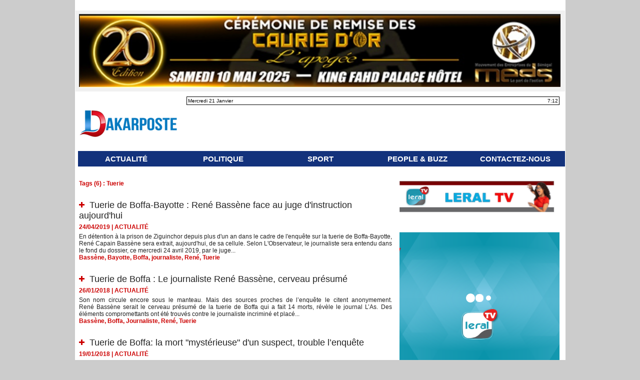

--- FILE ---
content_type: text/html; charset=UTF-8
request_url: https://www.dakarposte.com/tags/Tuerie/
body_size: 14432
content:
<!DOCTYPE html PUBLIC "-//W3C//DTD XHTML 1.0 Strict//EN" "http://www.w3.org/TR/xhtml1/DTD/xhtml1-strict.dtd">
<html xmlns="http://www.w3.org/1999/xhtml"  xml:lang="fr" lang="fr">
<head>
<title>Tuerie | Tags | Dakarposte.com - Le site des scoops</title>
 
<meta http-equiv="Content-Type" content="text/html; Charset=UTF-8" />
<meta name="keywords" content="Macky,Sall,Ousmane,Sonko,Adji,Sarr,Police,Gendarmerie,Seneweb,leral,dakaractu,dakarmatin,senenews,mariemefaye,papa,ale,niang,prison,pastef,guy,sagna,depute, BassirouDiomaye Faye, Ousmane, Diagne, Tribunal, " />
<meta name="description" content="Tuerie de Boffa-Bayotte : René Bassène face au juge d'instruction aujourd'hui Tuerie de Boffa : Le journaliste René Bassène, cerveau présumé Tuerie de Boffa: la mort &quot;mystérieuse&quot; d'un suspect..." />

<meta name="geo.position" content="14.7275723;-17.4625564" />
<meta property="fb:app_id" content="1600712680238784" />
<link rel="stylesheet" href="/var/style/style_1.css?v=1744755601" type="text/css" />
<link rel="stylesheet" media="only screen and (max-width : 800px)" href="/var/style/style_1101.css?v=1705945466" type="text/css" />
<link rel="stylesheet" href="/assets/css/gbfonts.min.css?v=1724246908" type="text/css">
<meta id="viewport" name="viewport" content="width=device-width, initial-scale=1.0, maximum-scale=1.0" />
<link id="css-responsive" rel="stylesheet" href="/_public/css/responsive.min.css?v=1731587507" type="text/css" />
<link rel="stylesheet" media="only screen and (max-width : 800px)" href="/var/style/style_1101_responsive.css?v=1705945466" type="text/css" />
<link rel="stylesheet" href="/var/style/style.8896558.css?v=1460115453" type="text/css" />
<link href="https://fonts.googleapis.com/css?family=Istok+Web|verdana&display=swap" rel="stylesheet" type="text/css" />
<link rel="canonical" href="https://www.dakarposte.com/tags/Tuerie/" />
<link rel="alternate" type="application/rss+xml" title="RSS" href="/xml/syndication.rss" />
<link rel="alternate" type="application/atom+xml" title="ATOM" href="/xml/atom.xml" />
<link rel="icon" href="/favicon.ico?v=1537860151" type="image/x-icon" />
<link rel="shortcut icon" href="/favicon.ico?v=1537860151" type="image/x-icon" />
<script src="/_public/js/jquery-1.8.3.min.js?v=1731587507" type="text/javascript"></script>
<script src="/_public/js/compress_fonctions.js?v=1731587507" type="text/javascript"></script>
<script type="text/javascript">
/*<![CDATA[*//*---->*/
selected_page = ['recherche', ''];
selected_page = ['tags', ''];
var deploye21904887 = true;

function sfHover_21904887(id) {
	var func = 'hover';
	if ($('#css-responsive').length && parseInt($(window).width()) <= 800) { 
		func = 'click';
	}

	$('#' + id + ' li' + (func == 'click' ? ' > a' : '')).on(func, 
		function(e) { 
			var obj  = (func == 'click' ? $(this).parent('li') :  $(this));
			if (func == 'click') {
				$('#' + id + ' > li').each(function(index) { 
					if ($(this).attr('id') != obj.attr('id') && !$(this).find(obj).length) {
						$(this).find(' > ul:visible').each(function() { $(this).hide(); });
					}
				});
			}
			if(func == 'click' || e.type == 'mouseenter') { 
				if (obj.find('ul:first:hidden').length)	{
					sfHoverShow_21904887(obj); 
				} else if (func == 'click') {
					sfHoverHide_21904887(obj);
				}
				if (func == 'click' && obj.find('ul').length)	return false; 
			}
			else if (e.type == 'mouseleave') { sfHoverHide_21904887(obj); }
		}
	);
}
function sfHoverShow_21904887(obj) {
	obj.addClass('sfhover').css('z-index', 1000); obj.find('ul:first:hidden').each(function() { if ($(this).hasClass('lvl0')) $(this).show(); else $(this).show(); });
}
function sfHoverHide_21904887(obj) {
	obj.find('ul:visible').each(function() { if ($(this).hasClass('lvl0')) $(this).hide(); else $(this).hide();});
}

 var GBRedirectionMode = 'NEVER';
/*--*//*]]>*/

</script>

<!-- Google Analytics -->
<!-- Global site tag (gtag.js) - Google Analytics -->
<script async src="https://www.googletagmanager.com/gtag/js?id=UA-84645444-1"></script>
<script>
  window.dataLayer = window.dataLayer || [];
  function gtag(){dataLayer.push(arguments);}
  gtag('js', new Date());

  gtag('config', 'UA-84645444-1');
</script>

 
</head>

<body class="mep1 home">
<div id="z_col_130_responsive" class="responsive-menu">


<!-- MOBI_swipe 9659754 -->
<div id="mod_9659754" class="mod_9659754 wm-module fullbackground  module-MOBI_swipe">
	 <div class="entete"><div class="fullmod">
		 <span>Dakarposte.com - Le site des scoops </span>
	 </div></div>
	<div class="cel1">
		 <ul>
			 <li class="liens" data-link="rubrique,666268"><a href="/ACTUALITE_r1.html" >			 <span>
			 ACTUALITÉ 
			 </span>
</a></li>
			 <li class="liens" data-link="rubrique,1095954"><a href="/POLITIQUE_r28.html" >			 <span>
			 POLITIQUE
			 </span>
</a></li>
			 <li class="liens" data-link="rubrique,1095957"><a href="/ECONOMIE_r31.html" >			 <span>
			 ECONOMIE
			 </span>
</a></li>
			 <li class="liens" data-link="rubrique,671319"><a href="/SPORT_r11.html" >			 <span>
			 SPORT 
			 </span>
</a></li>
			 <li class="liens" data-link="rubrique,670689"><a href="/PEOPLE-BUZZ_r8.html" >			 <span>
			 PEOPLE &amp; BUZZ
			 </span>
</a></li>
		 </ul>
	</div>
</div>
</div>
<div id="main-responsive">

<div id="main">
<!-- ********************************************** ZONE TITRE ********************************************** -->
<div id="main_inner">

<div id="z_col0">
<div class="z_col0_inner">
<div id="z_col0_responsive" class="module-responsive">

<!-- MOBI_titre 9659753 -->
<div id="mod_9659753" class="mod_9659753 module-MOBI_titre">
<div class="tablet-bg">
<div onclick="swipe()" class="swipe gbicongeneric icon-gbicongeneric-button-swipe-list"></div>
	 <div class="titre"><a href="https://www.dakarposte.com">Dakarposte.com</a></div>
<div onclick="$('#search-9659753').toggle()" class="searchbutton gbicongeneric icon-gbicongeneric-search"></div>
<div id="search-9659753" class="searchbar" style="display:none">
<form action="/search/" method="get">
<div class="search-keyword"><input type="text" name="keyword" /></div>
<div class="search-button"><button>Rechercher</button></div>
</form>
</div>
</div>
</div>
</div>

<!-- lien_perso 65822624 -->
<div id="mod_65822624" class="mod_65822624 wm-module fullbackground  module-lien_perso">
	 <div class="texte">
		 <a href="https://caurisdor.com/" target="_blank"> <img src="/photo/mod-65822624.png?v=1744755601" class="image" alt="https://caurisdor.com/" style="width:963px" /></a>
	 </div>
</div>
<div id="ecart_after_65822624" class="ecart_col0"><hr /></div>
<table cellpadding="0" cellspacing="0" id="mod_21904838" class="mod_21904838 wm-module module-responsive  module-combo nb-modules-2" style="position:relative">
<tr>
<td class="celcombo1">
<!-- titre 21904850 -->
<div id="ecart_before_21904850" class="ecart_col0 " style="display:none"><hr /></div>
<div id="mod_21904850" class="mod_21904850 wm-module fullbackground "><div class="fullmod">
	 <h1 class="titre_image"><a href="https://www.dakarposte.com/"><img src="/photo/titre_21904850.png?v=1531145881" alt="Dakarposte.com" title="Dakarposte.com" class="image"/></a></h1>
</div></div>
</td>
<td class="celcombo2">
<!-- date 63807496 -->
<div id="ecart_before_63807496" class="ecart_col0 " style="display:none"><hr /></div>
<div id="mod_63807496" class="mod_63807496 wm-module fullbackground "><div class="fullmod">
	 <div class="date"></div>
	 <div class="heure"></div>
	 <div class="clear"></div>
</div></div>
</td>
</tr>
</table>
<div id="ecart_after_21904838" class="ecart_col0"><hr /></div>

<!-- menu_deployable 21904887 -->
<div id="ecart_before_21904887" class="ecart_col0 " style="display:none"><hr /></div>
<div id="mod_21904887" class="mod_21904887 module-menu_deployable wm-module fullbackground  colonne-a type-1 background-cell- " >
	 <div class="main_menu">
		 <ul id="menuliste_21904887">
			 <li data-link="rubrique,666268" class=" titre first" id="menuliste_21904887_1"><a href="/ACTUALITE_r1.html" >ACTUALITÉ </a></li>
			 <li data-link="rubrique,1095954" class=" titre" id="menuliste_21904887_2"><a href="/POLITIQUE_r28.html" >POLITIQUE</a></li>
			 <li data-link="rubrique,671319" class=" titre" id="menuliste_21904887_3"><a href="/SPORT_r11.html" >SPORT</a></li>
			 <li data-link="rubrique,670689" class=" titre" id="menuliste_21904887_4"><a href="/PEOPLE-BUZZ_r8.html" >PEOPLE &amp; BUZZ</a></li>
			 <li data-link="externe,https://www.dakarposte.com/%E2%80%8BQUI-SOMMES-NOUS_a2002.html?preview=1" class=" titre last" id="menuliste_21904887_5"><a href="https://www.dakarposte.com/%E2%80%8BQUI-SOMMES-NOUS_a2002.html?preview=1"  target="_blank">CONTACTEZ-NOUS </a></li>
		 </ul>
	 <div class="break" style="_height:auto;"></div>
	 </div>
	 <div class="clear"></div>
	 <script type="text/javascript">sfHover_21904887('menuliste_21904887')</script>
</div>
</div>
</div>
<!-- ********************************************** FIN ZONE TITRE ****************************************** -->

<div id="z_centre">
<div class="z_centre_inner">

<!-- ********************************************** COLONNE 1 ********************************************** -->
<div class="z_colonne main-colonne" id="z_col1">
<div class="z_col_median z_col1_inner">
<div id="mod_8896558" class="mod_8896558 wm-module fullbackground  page2_recherche">
	 <div class="result-tag cel1">
		 <div class="rubrique">Tags (6) : Tuerie</div>
		 <br class="rubrique" />
	 </div>
	 <div class="result cel1 first">
			 <h3 class="titre" style="margin-bottom:5px">
				 <img class="image middle nomargin" src="https://www.dakarposte.com/_images/preset/puces/plus3.gif?v=1732287502" alt=""  /> 
				 <a  href="/Tuerie-de-Boffa-Bayotte-Rene-Bassene-face-au-juge-d-instruction-aujourd-hui_a32367.html">Tuerie de Boffa-Bayotte : René Bassène face au juge d'instruction aujourd'hui</a>
			 </h3>
			 <div class="bloc-texte">
			 <div class="rubrique">24/04/2019<span class="sep seprub"> | </span><span class="rub">ACTUALITÉ </span></div>
			 <div class="texte">
				 <a href="/Tuerie-de-Boffa-Bayotte-Rene-Bassene-face-au-juge-d-instruction-aujourd-hui_a32367.html">En détention à la prison de Ziguinchor depuis plus d'un an dans le cadre de l'enquête sur la tuerie de Boffa-Bayotte, René Capain Bassène sera extrait, aujourd'hui, de sa cellule.  Selon L'Observateur, le journaliste sera entendu dans le fond du dossier, ce mercredi 24 avril 2019, par le juge...</a>
			 </div>
			 <div class="rubrique">
				 <a  href="/tags/Bass%C3%A8ne/">Bassène</a>, 
				 <a  href="/tags/Bayotte/">Bayotte</a>, 
				 <a  href="/tags/Boffa/">Boffa</a>, 
				 <a  href="/tags/journaliste/">journaliste</a>, 
				 <a  href="/tags/Ren%C3%A9/">René</a>, 
				 <a  href="/tags/Tuerie/">Tuerie</a>
			 </div>
			 </div>
		 <div class="clear"></div>
		 <br class="texte" />
	 </div>
	 <div class="result cel1">
			 <h3 class="titre" style="margin-bottom:5px">
				 <img class="image middle nomargin" src="https://www.dakarposte.com/_images/preset/puces/plus3.gif?v=1732287502" alt=""  /> 
				 <a  href="/Tuerie-de-Boffa-Le-journaliste-Rene-Bassene-cerveau-presume_a25423.html">Tuerie de Boffa : Le journaliste René Bassène, cerveau présumé</a>
			 </h3>
			 <div class="bloc-texte">
			 <div class="rubrique">26/01/2018<span class="sep seprub"> | </span><span class="rub">ACTUALITÉ </span></div>
			 <div class="texte">
				 <a href="/Tuerie-de-Boffa-Le-journaliste-Rene-Bassene-cerveau-presume_a25423.html">Son nom circule encore sous le manteau. Mais des sources proches de l’enquête le citent anonymement. René&nbsp;Bassène serait le cerveau présumé de la tuerie de Boffa qui a fait 14 morts, révèle le journal L’As.  Des éléments compromettants ont été trouvés contre le journaliste incriminé et placé...</a>
			 </div>
			 <div class="rubrique">
				 <a  href="/tags/Bass%C3%A8ne/">Bassène</a>, 
				 <a  href="/tags/Boffa/">Boffa</a>, 
				 <a  href="/tags/Journaliste/">Journaliste</a>, 
				 <a  href="/tags/Ren%C3%A9/">René</a>, 
				 <a  href="/tags/Tuerie/">Tuerie</a>
			 </div>
			 </div>
		 <div class="clear"></div>
		 <br class="texte" />
	 </div>
	 <div class="result cel1">
			 <h3 class="titre" style="margin-bottom:5px">
				 <img class="image middle nomargin" src="https://www.dakarposte.com/_images/preset/puces/plus3.gif?v=1732287502" alt=""  /> 
				 <a  href="/Tuerie-de-Boffa-la-mort-mysterieuse-d-un-suspect-trouble-l-enquete_a25314.html">Tuerie de Boffa: la mort "mystérieuse" d'un suspect, trouble l’enquête</a>
			 </h3>
			 <div class="bloc-texte">
			 <div class="rubrique">19/01/2018<span class="sep seprub"> | </span><span class="rub">ACTUALITÉ </span></div>
			 <div class="texte">
				 <a href="/Tuerie-de-Boffa-la-mort-mysterieuse-d-un-suspect-trouble-l-enquete_a25314.html">Le secrétaire général du Comité inter-villageois de Nyassia a perdu la vie après avoir répondu à la convocation des enquêteurs du massacre de Boffa.  Le Secrétaire Général du Comité Inter-Villageois (CIV), mis en place pour la protection de la forêt du Bayot Est, Bourama Touboulou Sané, est décédé...</a>
			 </div>
			 <div class="rubrique">
				 <a  href="/tags/Boffa/">Boffa</a>, 
				 <a  href="/tags/enqu%C3%AAte/">enquête</a>, 
				 <a  href="/tags/mort/">mort</a>, 
				 <a  href="/tags/myst%C3%A9rieuse/">mystérieuse</a>, 
				 <a  href="/tags/suspect/">suspect</a>, 
				 <a  href="/tags/trouble/">trouble</a>, 
				 <a  href="/tags/Tuerie/">Tuerie</a>
			 </div>
			 </div>
		 <div class="clear"></div>
		 <br class="texte" />
	 </div>
	 <div class="result cel1">
			 <h3 class="titre" style="margin-bottom:5px">
				 <img class="image middle nomargin" src="https://www.dakarposte.com/_images/preset/puces/plus3.gif?v=1732287502" alt=""  /> 
				 <a  href="/Tuerie-de-Boffa-20-suspects-deferes-au-parquet_a25312.html">Tuerie de Boffa : 20 suspects déférés au parquet</a>
			 </h3>
			 <div class="bloc-texte">
			 <div class="rubrique">19/01/2018<span class="sep seprub"> | </span><span class="rub">ACTUALITÉ </span></div>
			 <div class="texte">
				 <a href="/Tuerie-de-Boffa-20-suspects-deferes-au-parquet_a25312.html">Sur les 22 personnes arrêtées dans le cadre de l'enquête sur la tuerie de Boffa, 20 ont été déférées au parquet hier. Les deux restantes ont été libérées, aucune charge n'est retenue contre elles.  &nbsp;  Selon Le Soleil, qui donne ces informations, le journaliste René Bassène figure parmi les...</a>
			 </div>
			 <div class="rubrique">
				 <a  href="/tags/Boffa/">Boffa</a>, 
				 <a  href="/tags/d%C3%A9f%C3%A9r%C3%A9s/">déférés</a>, 
				 <a  href="/tags/parquet/">parquet</a>, 
				 <a  href="/tags/suspects/">suspects</a>, 
				 <a  href="/tags/Tuerie/">Tuerie</a>
			 </div>
			 </div>
		 <div class="clear"></div>
		 <br class="texte" />
	 </div>
	 <div class="result cel1">
			 <h3 class="titre" style="margin-bottom:5px">
				 <img class="image middle nomargin" src="https://www.dakarposte.com/_images/preset/puces/plus3.gif?v=1732287502" alt=""  /> 
				 <a  href="/Tuerie-de-Bofa-la-piste-du-bois-se-precise_a25188.html">Tuerie de Bofa : la piste du bois se précise...</a>
			 </h3>
			 <div class="bloc-texte">
			 <div class="rubrique">09/01/2018<span class="sep seprub"> | </span><span class="rub">ACTUALITÉ </span></div>
			 <div class="texte">
				 <a href="/Tuerie-de-Bofa-la-piste-du-bois-se-precise_a25188.html">La coupe abusive et illégale du bois de teck dans la forêt de Bourofaye pourrait bien être la cause de la tuerie, samedi dernier, de 13 personnes.  Selon des sources du journal Enquête, les premières conclusions de l’enquête tendent vers cette thèse. «&nbsp; Ce sont des représailles des rebelles »,...</a>
			 </div>
			 <div class="rubrique">
				 <a  href="/tags/Bofa/">Bofa</a>, 
				 <a  href="/tags/bois/">bois</a>, 
				 <a  href="/tags/piste/">piste</a>, 
				 <a  href="/tags/Tuerie/">Tuerie</a>
			 </div>
			 </div>
		 <div class="clear"></div>
		 <br class="texte" />
	 </div>
	 <div class="result cel1">
			 <h3 class="titre" style="margin-bottom:5px">
				 <img class="image middle nomargin" src="https://www.dakarposte.com/_images/preset/puces/plus3.gif?v=1732287502" alt=""  /> 
				 <a  href="/L-Etat-ne-prend-pas-en-charge-les-blesses-du-carnage_a25157.html">L’Etat ne prend pas en charge les blessés du carnage</a>
			 </h3>
			 <div class="bloc-texte">
			 <div class="rubrique">08/01/2018<span class="sep seprub"> | </span><span class="rub">SOCIETE</span></div>
			 <div class="texte">
				 <a href="/L-Etat-ne-prend-pas-en-charge-les-blesses-du-carnage_a25157.html">Les 3 blessés graves du carnage de Niaguis transférés à Dakar devront débourser de l’argent pour payer leur frais médicaux. Ils n’ont aucune prise en charge sanitaire. Et, selon la Rfm, l’État ne les prend pas en charge. Yerimpost.com &nbsp;</a>
			 </div>
			 <div class="rubrique">
				 <a  href="/tags/bless%C3%A9s/">blessés</a>, 
				 <a  href="/tags/carnage/">carnage</a>, 
				 <a  href="/tags/Casamance/">Casamance</a>, 
				 <a  href="/tags/Etat/">Etat</a>, 
				 <a  href="/tags/Tuerie/">Tuerie</a>
			 </div>
			 </div>
		 <div class="clear"></div>
		 <br class="texte" />
	 </div>
	 <div class="cel1 synd" style="text-align:center">
				 <br class="" />
		 <div class="">
			 <a target="_blank" href="https://www.dakarposte.com/xml/syndication.rss?t=Tuerie"><img class="image" alt="RSS" src="/_images/icones/rss.gif" /> </a>
			 <a target="_blank" href="https://www.dakarposte.com/xml/atom.xml?t=Tuerie"><img class="image" alt="ATOM" src="/_images/icones/atom.gif" /></a>
		 </div>
	 </div>
</div>
<div id="ecart_after_8896558" class="ecart_col1"><hr /></div>
</div>
</div>
<!-- ********************************************** FIN COLONNE 1 ****************************************** -->

<!-- ********************************************** COLONNE 2 ********************************************** -->
<div class="z_colonne" id="z_col2">
<div class="z_col_median z_col2_inner">

<!-- lien_perso 56905506 -->
<div id="mod_56905506" class="mod_56905506 wm-module fullbackground  module-lien_perso">
	 <div class="texte">
		 <a href="https://www.dakarposte.com/LERAL-TV-EN-DIRECT_a68835.html?preview=1" > <img src="/photo/mod-56905506.png?v=1691721949" class="image" alt="https://www.dakarposte.com/LERAL-TV-EN-DIRECT_a68835.html?preview=1" style="width:313px" /></a>
	 </div>
</div>
<div id="ecart_after_56905506" class="ecart_col2"><hr /></div>

<!-- html 21948652 -->
<div id="ecart_before_21948652" class="ecart_col2 responsive" style="display:none"><hr /></div>
	 <center> <iframe seamless align="center" width="336" height="280" style="width: 336; height: 280;"
name="seetu" id="noseetu" allowtransparency="1" allowfullscreen="true" frameborder="0"
scrolling="no" src="//acangroup.org/aar/leral/leraltv.php"></iframe>
<div id="ecart_after_21948652" class="ecart_col2"><hr /></div>

<!-- newsletter 31356311 -->
<div id="ecart_before_31356311" class="ecart_col2 responsive" style="display:none"><hr /></div>
<div id="mod_31356311" class="mod_31356311 wm-module fullbackground  module-newsletter">
	 <div class="entete"><div class="fullmod">
		 <span>Inscription à la newsletter</span>
	 </div></div>
	 <form action="/newsletter/" method="post" id="form_newsletter_31356311">
		 <div class="cel1 nowrap">
			 <input type="hidden" name="subaction" value="add" />
<input type="hidden" name="html_texte" value="html" />
			 <div class="inputs">
				 <span>
					<input type="text" style="width:290px" class="button hiddeninput" id="email_31356311_safe" name="email_safe" onfocus="$(this).hide(); $('#email_31356311').show(); $('#email_31356311').focus()"  value="Saisissez votre message ici" />
<input type="text" style="display:none;width:290px" id="email_31356311" class="button realinput" name="email" onblur="if (this.value == '') {$(this).hide(); $('#email_31356311_safe').show();}"  value="" />
				</span>
				<span>
<input type="image" src="/_images/icones/ok_8.png?v=1731587505" alt="OK" title="OK" />				</span>
			 </div>
		 </div>
	 </form>
<script type='text/javascript'>make_print_object("31356311", "334227", "form_newsletter_31356311");
</script>
</div>
<div id="ecart_after_31356311" class="ecart_col2"><hr /></div>

<!-- rub_une 8977619 -->
<div id="mod_8977619" class="mod_8977619 wm-module fullbackground module-responsive  module-rub_une type-4">
	 <div class="cel1"><div class="fullmod">
		 <div id="tabs_8977619" class="rubrique"><ul>
			 <li class="selected"><a href="javascript:void(0)" onclick="change_tab(this, 8977619)">PEOPLE &amp; BUZZ</a></li>
		 </ul><div class="clear"></div></div>
	 <div class="inner_tabs">
		 <div id="content_tabs_8977619_0" >
			 <h3 class="titre first" style=";margin-bottom:5px">
				 <a href="/Donald-Trump-publie-un-message-prive-d-Emmanuel-Macron_a84197.html">
					 Donald Trump publie un message privé d'Emmanuel Macron
				 </a>
			
			 <br class="clear" />
			 </h3>
				 <div class="photo shadow thumbnail-2" style="">
					 <a href="/Donald-Trump-publie-un-message-prive-d-Emmanuel-Macron_a84197.html">
						 <img loading="lazy" src="https://www.dakarposte.com/photo/art/medium_16_9/93793697-65492703.jpg?v=1768913790" alt="Donald Trump publie un message privé d'Emmanuel Macron" title="Donald Trump publie un message privé d'Emmanuel Macron"  />
					 </a>
				 </div>
			 <div class="clear"></div>
			 <h3 class="titre" style="margin-top: 10px;margin-bottom:5px">
				 <a href="/🔴SUIVEZ-LA-MATINALE-D-INFOS-DU-18-11-2025-SUR-AFRICA7-RADIO-90-7-FM_a84043.html">
					 🔴SUIVEZ LA MATINALE D'INFOS DU 18 11 2025 SUR AFRICA7 RADIO 90.7 FM
				 </a>
			
			 <br class="clear" />
			 </h3>
				 <div class="photo shadow thumbnail-2" style="">
					 <a href="/🔴SUIVEZ-LA-MATINALE-D-INFOS-DU-18-11-2025-SUR-AFRICA7-RADIO-90-7-FM_a84043.html">
						 <img src="/_images/1.gif" alt="" class="play_16_9_m" />
						 <img loading="lazy" src="https://www.dakarposte.com/photo/art/medium_16_9/92642431-64904460.jpg?v=1763458546" alt="🔴SUIVEZ LA MATINALE D'INFOS DU 18 11 2025 SUR AFRICA7 RADIO 90.7 FM" title="🔴SUIVEZ LA MATINALE D'INFOS DU 18 11 2025 SUR AFRICA7 RADIO 90.7 FM"  />
					 </a>
				 </div>
			 <div class="clear"></div>
			 <h3 class="titre" style="margin-top: 10px;margin-bottom:5px">
				 <a href="/🔴SUIVEZ-LA-MATINALE-D-INFOS-DU-13-11-2025-SUR-AFRICA7-RADIO-90-7-FM_a84030.html">
					 🔴SUIVEZ LA MATINALE D'INFOS DU 13 11 2025 SUR AFRICA7 RADIO 90.7 FM
				 </a>
			
			 <br class="clear" />
			 </h3>
				 <div class="photo shadow thumbnail-2" style="">
					 <a href="/🔴SUIVEZ-LA-MATINALE-D-INFOS-DU-13-11-2025-SUR-AFRICA7-RADIO-90-7-FM_a84030.html">
						 <img src="/_images/1.gif" alt="" class="play_16_9_m" />
						 <img loading="lazy" src="https://www.dakarposte.com/photo/art/medium_16_9/92527566-64856395.jpg?v=1763035525" alt="🔴SUIVEZ LA MATINALE D'INFOS DU 13 11 2025 SUR AFRICA7 RADIO 90.7 FM" title="🔴SUIVEZ LA MATINALE D'INFOS DU 13 11 2025 SUR AFRICA7 RADIO 90.7 FM"  />
					 </a>
				 </div>
			 <div class="clear"></div>
			 <h3 class="titre" style="margin-top: 10px;margin-bottom:5px">
				 <a href="/🔴SUIVEZ-LA-MATINALE-D-INFOS-DU-27-10-2025-SUR-AFRICA7-RADIO-90-7-FM_a84000.html">
					 🔴SUIVEZ LA MATINALE D'INFOS DU 27 10 2025 SUR AFRICA7 RADIO 90.7 FM
				 </a>
			
			 <br class="clear" />
			 </h3>
				 <div class="photo shadow thumbnail-2" style="">
					 <a href="/🔴SUIVEZ-LA-MATINALE-D-INFOS-DU-27-10-2025-SUR-AFRICA7-RADIO-90-7-FM_a84000.html">
						 <img src="/_images/1.gif" alt="" class="play_16_9_m" />
						 <img loading="lazy" src="https://www.dakarposte.com/photo/art/medium_16_9/92114037-64671517.jpg?v=1761568359" alt="🔴SUIVEZ LA MATINALE D'INFOS DU 27 10 2025 SUR AFRICA7 RADIO 90.7 FM" title="🔴SUIVEZ LA MATINALE D'INFOS DU 27 10 2025 SUR AFRICA7 RADIO 90.7 FM"  />
					 </a>
				 </div>
			 <div class="clear"></div>
			 <h3 class="titre" style="margin-top: 10px;margin-bottom:5px">
				 <a href="/Le-rappeur-Koutay-membre-de-l-ex-groupe-Bamba-J-Fall-n-est-plus-_a83842.html">
					 Le rappeur "Koutay" membre de l'ex groupe 'Bamba J Fall" n'est plus !
				 </a>
			
			 <br class="clear" />
			 </h3>
				 <div class="photo shadow thumbnail-2" style="">
					 <a href="/Le-rappeur-Koutay-membre-de-l-ex-groupe-Bamba-J-Fall-n-est-plus-_a83842.html">
						 <img loading="lazy" src="https://www.dakarposte.com/photo/art/medium_16_9/90516381-63817410.jpg?v=1755279879" alt="Le rappeur &quot;Koutay&quot; membre de l'ex groupe 'Bamba J Fall&quot; n'est plus !" title="Le rappeur &quot;Koutay&quot; membre de l'ex groupe 'Bamba J Fall&quot; n'est plus !"  />
					 </a>
				 </div>
			 <div class="clear"></div>
			 <h3 class="titre" style="margin-top: 10px;margin-bottom:5px">
				 <a href="/L-influenceuse-Eva-Seduction-vendeuse-de-produits-eclaircissants-decedee_a83837.html">
					 L’influençeuse Eva Séduction, vendeuse de produits éclaircissants décédée
				 </a>
			
			 <br class="clear" />
			 </h3>
				 <div class="photo shadow thumbnail-2" style="">
					 <a href="/L-influenceuse-Eva-Seduction-vendeuse-de-produits-eclaircissants-decedee_a83837.html">
						 <img loading="lazy" src="https://www.dakarposte.com/photo/art/medium_16_9/90515854-63817199.jpg?v=1755277335" alt="L’influençeuse Eva Séduction, vendeuse de produits éclaircissants décédée" title="L’influençeuse Eva Séduction, vendeuse de produits éclaircissants décédée"  />
					 </a>
				 </div>
			 <div class="clear"></div>
			 <h3 class="titre" style="margin-top: 10px;margin-bottom:5px">
				 <a href="/En-prelude-au-Grand-Magalles-preparatifs-vont-bon-train-chez-Sokhna-Moumy-Kebe-a-Touba_a83739.html">
					 En prélude au Grand Magal,les préparatifs vont bon train chez  Sokhna Moumy Kébé à Touba 
				 </a>
			
			 <br class="clear" />
			 </h3>
				 <div class="photo shadow thumbnail-2" style="">
					 <a href="/En-prelude-au-Grand-Magalles-preparatifs-vont-bon-train-chez-Sokhna-Moumy-Kebe-a-Touba_a83739.html">
						 <img src="/_images/1.gif" alt="" class="play_16_9_m" />
						 <img loading="lazy" src="https://www.dakarposte.com/photo/art/medium_16_9/90408615-63761716.jpg?v=1754757891" alt="En prélude au Grand Magal,les préparatifs vont bon train chez  Sokhna Moumy Kébé à Touba " title="En prélude au Grand Magal,les préparatifs vont bon train chez  Sokhna Moumy Kébé à Touba "  />
					 </a>
				 </div>
			 <div class="clear"></div>
			 <h3 class="titre" style="margin-top: 10px;margin-bottom:5px">
				 <a href="/Scandale-du-siege-du-HCCT-gestion-du-Patrimoine-bati-de-l-Etat-Revivez-la-sortie-mediatique-du-DG-de-la-SOGEPA-SN_a83698.html">
					 Scandale du siège du  HCCT, gestion du Patrimoine bâti de l’Etat- Revivez la sortie médiatique du DG de la  SOGEPA SN, Elimane Pouye !
				 </a>
			
			 <br class="clear" />
			 </h3>
				 <div class="photo shadow thumbnail-2" style="">
					 <a href="/Scandale-du-siege-du-HCCT-gestion-du-Patrimoine-bati-de-l-Etat-Revivez-la-sortie-mediatique-du-DG-de-la-SOGEPA-SN_a83698.html">
						 <img src="/_images/1.gif" alt="" class="play_16_9_m" />
						 <img loading="lazy" src="https://www.dakarposte.com/photo/art/medium_16_9/90361777-63736698.jpg?v=1754525094" alt="Scandale du siège du  HCCT, gestion du Patrimoine bâti de l’Etat- Revivez la sortie médiatique du DG de la  SOGEPA SN, Elimane Pouye !" title="Scandale du siège du  HCCT, gestion du Patrimoine bâti de l’Etat- Revivez la sortie médiatique du DG de la  SOGEPA SN, Elimane Pouye !"  />
					 </a>
				 </div>
			 <div class="clear"></div>
			 <h3 class="titre" style="margin-top: 10px;margin-bottom:5px">
				 <a href="/Deces-de-Fallou-Torino-Encore-une-grosse-perte-pour-Waly-Seck-et-sa-famille-_a83253.html">
					 Décès de Fallou Torino- Encore une grosse perte pour Waly Seck et sa famille !
				 </a>
			
			 <br class="clear" />
			 </h3>
				 <div class="photo shadow thumbnail-2" style="">
					 <a href="/Deces-de-Fallou-Torino-Encore-une-grosse-perte-pour-Waly-Seck-et-sa-famille-_a83253.html">
						 <img src="/_images/1.gif" alt="" class="play_16_9_m" />
						 <img loading="lazy" src="https://www.dakarposte.com/photo/art/medium_16_9/89752931-63412194.jpg?v=1751811407" alt="Décès de Fallou Torino- Encore une grosse perte pour Waly Seck et sa famille !" title="Décès de Fallou Torino- Encore une grosse perte pour Waly Seck et sa famille !"  />
					 </a>
				 </div>
			 <div class="clear"></div>
			 <h3 class="titre" style="margin-top: 10px;margin-bottom:5px">
				 <a href="/Jimi-Mbaye-Dogo-Hommage-du-Super-Etoile-de-Dakar_a82940.html">
					 Jimi Mbaye Dogo (Hommage du Super Etoile de Dakar)
				 </a>
			
			 <br class="clear" />
			 </h3>
				 <div class="photo shadow thumbnail-2" style="">
					 <a href="/Jimi-Mbaye-Dogo-Hommage-du-Super-Etoile-de-Dakar_a82940.html">
						 <img src="/_images/1.gif" alt="" class="play_16_9_m" />
						 <img loading="lazy" src="https://www.dakarposte.com/photo/art/medium_16_9/89458795-63252162.jpg?v=1750473719" alt="Jimi Mbaye Dogo (Hommage du Super Etoile de Dakar)" title="Jimi Mbaye Dogo (Hommage du Super Etoile de Dakar)"  />
					 </a>
				 </div>
			 <div class="clear"></div>
		 </div>
	 </div>
	 </div></div>
</div>
<div id="ecart_after_8977619" class="ecart_col2"><hr /></div>

<!-- rub_une 40603061 -->
<div id="ecart_before_40603061" class="ecart_col2 responsive" style="display:none"><hr /></div>
<div id="mod_40603061" class="mod_40603061 wm-module fullbackground module-responsive  module-rub_une type-4">
	 <div class="cel1"><div class="fullmod">
		 <div id="tabs_40603061" class="rubrique"><ul>
			 <li class="selected"><a href="javascript:void(0)" onclick="change_tab(this, 40603061)">Analyse</a></li>
		 </ul><div class="clear"></div></div>
	 <div class="inner_tabs">
		 <div id="content_tabs_40603061_0" >
			 <h3 class="titre first" style=";margin-bottom:5px">
				 <a href="/Affaire-de-la-dilapidation-du-Littoral-Et-si-l-on-constitutionnalisait-la-preservation-de-cette-partie-de-notre-Foncier_a40973.html">
					 Affaire de la dilapidation du Littoral-  Et si l’on constitutionnalisait la préservation de cette partie de notre Foncier ?
				 </a>
			
			 <br class="clear" />
			 </h3>
			 <div class="clear"></div>
				 <div class="photo shadow thumbnail-2" style="">
					 <a href="/Affaire-de-la-dilapidation-du-Littoral-Et-si-l-on-constitutionnalisait-la-preservation-de-cette-partie-de-notre-Foncier_a40973.html">
						 <img loading="lazy" src="https://www.dakarposte.com/photo/art/medium_16_9/47242500-37448647.jpg?v=1592239343" alt="Affaire de la dilapidation du Littoral-  Et si l’on constitutionnalisait la préservation de cette partie de notre Foncier ?" title="Affaire de la dilapidation du Littoral-  Et si l’on constitutionnalisait la préservation de cette partie de notre Foncier ?"  />
					 </a>
				 </div>
				 <div class="texte">
					 <a href="/Affaire-de-la-dilapidation-du-Littoral-Et-si-l-on-constitutionnalisait-la-preservation-de-cette-partie-de-notre-Foncier_a40973.html">
						 Depuis quelques jours, le débat autour de l’indigne dilapidation du Littoral a remis au goût du jour la nécessité d’organiser la résistance afin de préserver définitivement ce que nous avons de...
					 </a>
				 </div>
			 <div class="clear"></div>
		 </div>
	 </div>
	 </div></div>
</div>
<div id="ecart_after_40603061" class="ecart_col2"><hr /></div>

<!-- rub_une 16195989 -->
<div id="ecart_before_16195989" class="ecart_col2 responsive" style="display:none"><hr /></div>
<div id="mod_16195989" class="mod_16195989 wm-module fullbackground module-responsive  module-rub_une type-4">
	 <div class="entete"><div class="fullmod">
		 <span>Enquêtes et révélations</span>
	 </div></div>
	 <div class="cel1"><div class="fullmod">
		 <div id="tabs_16195989" class="rubrique"><ul>
			 <li class="selected"><a href="javascript:void(0)" onclick="change_tab(this, 16195989)">ENQUÊTES &amp; REVELATIONS </a></li>
		 </ul><div class="clear"></div></div>
	 <div class="inner_tabs">
		 <div id="content_tabs_16195989_0" >
			 <h3 class="titre first" style=";margin-bottom:5px">
				 <a href="/Tambacounda-Le-meurtrier-de-Bineta-Camara-defere-au-parquet-ce-mercredi_a32891.html">
					 Tambacounda : Le meurtrier de Bineta Camara déféré au parquet ce mercredi
				 </a>
			
			 <br class="clear" />
			 </h3>
			 <div class="date" style="margin-bottom:2px">
			 22/05/2019			 </div>
			 <div class="clear"></div>
				 <div class="photo shadow thumbnail-2" style="">
					 <a href="/Tambacounda-Le-meurtrier-de-Bineta-Camara-defere-au-parquet-ce-mercredi_a32891.html">
						 <img loading="lazy" src="https://www.dakarposte.com/photo/art/medium_16_9/33997412-31199102.jpg?v=1473010718" alt="Tambacounda : Le meurtrier de Bineta Camara déféré au parquet ce mercredi" title="Tambacounda : Le meurtrier de Bineta Camara déféré au parquet ce mercredi"  />
					 </a>
				 </div>
				 <div class="texte">
					 <a href="/Tambacounda-Le-meurtrier-de-Bineta-Camara-defere-au-parquet-ce-mercredi_a32891.html">
						 Le présumé meurtrier de Bineta Camara toujours en garde à vue au commissariat de police de Tambacounda pourrait être déféré ce mercredi au parquet. Pape Alioune Fall, proche de la famille Camara, a...
					 </a>
				 </div>
			 <div class="clear"></div>
		 </div>
	 </div>
	 </div></div>
</div>
<div id="ecart_after_16195989" class="ecart_col2"><hr /></div>

<!-- rub_une 12629291 -->
<div id="ecart_before_12629291" class="ecart_col2 responsive" style="display:none"><hr /></div>
<div id="mod_12629291" class="mod_12629291 wm-module fullbackground module-responsive  module-rub_une type-4">
	 <div class="cel1"><div class="fullmod">
		 <div id="tabs_12629291" class="rubrique"><ul>
			 <li class="selected"><a href="javascript:void(0)" onclick="change_tab(this, 12629291)">INTERVIEW </a></li>
		 </ul><div class="clear"></div></div>
	 <div class="inner_tabs">
		 <div id="content_tabs_12629291_0" >
			 <h3 class="titre first" style=";margin-bottom:5px">
				 <a href="/Enfin-Sadio-Mane-dit-tout-apres-l-echec-du-Senegal-a-la-Coupe-du-monde_a25737.html">
					 Enfin, Sadio Mané dit tout après l’échec du Sénégal à la Coupe du monde
				 </a>
			
			 <br class="clear" />
			 </h3>
			 <div class="clear"></div>
				 <div class="photo shadow thumbnail-2" style="">
					 <a href="/Enfin-Sadio-Mane-dit-tout-apres-l-echec-du-Senegal-a-la-Coupe-du-monde_a25737.html">
						 <img loading="lazy" src="https://www.dakarposte.com/photo/art/medium_16_9/23603366-25815870.jpg?v=1531166752" alt="Enfin, Sadio Mané dit tout après l’échec du Sénégal à la Coupe du monde" title="Enfin, Sadio Mané dit tout après l’échec du Sénégal à la Coupe du monde"  />
					 </a>
				 </div>
				 <div class="texte">
					 <a href="/Enfin-Sadio-Mane-dit-tout-apres-l-echec-du-Senegal-a-la-Coupe-du-monde_a25737.html">
						 L’éphémère capitaine du Sénégal durant deux (2) rencontres lors du mondial en Russie, Sadio Mané, en visite à Bambali, son terroir revient sur ce brassard pris sur Cheikhou Kouyaté, sur Aliou Cissé...
					 </a>
				 </div>
			 <div class="clear"></div>
		 </div>
	 </div>
	 </div></div>
</div>
<div id="ecart_after_12629291" class="ecart_col2"><hr /></div>

<!-- rub_une 22169847 -->
<div id="ecart_before_22169847" class="ecart_col2 responsive" style="display:none"><hr /></div>
<div id="mod_22169847" class="mod_22169847 wm-module fullbackground module-responsive  module-rub_une type-4">
	 <div class="cel1"><div class="fullmod">
		 <div id="tabs_22169847" class="rubrique"><ul>
			 <li class="selected"><a href="javascript:void(0)" onclick="change_tab(this, 22169847)">NÉCROLOGIE </a></li>
		 </ul><div class="clear"></div></div>
	 <div class="inner_tabs">
		 <div id="content_tabs_22169847_0" >
			 <h3 class="titre first" style=";margin-bottom:5px">
				 <a href="/Touba-Rappel-a-Dieu-de-Serigne-Touba-Mbacke-Ibn-Serigne-Modou-Yoni_a74808.html">
					 Touba : Rappel à Dieu de Serigne Touba Mbacké Ibn Serigne Modou Yoni
				 </a>
			
			 <br class="clear" />
			 </h3>
			 <div class="clear"></div>
				 <div class="photo shadow thumbnail-1" style="">
					 <a href="/Touba-Rappel-a-Dieu-de-Serigne-Touba-Mbacke-Ibn-Serigne-Modou-Yoni_a74808.html">
						 <img loading="lazy" src="https://www.dakarposte.com/photo/art/imagette_16_9/79395717-57508590.jpg?v=1712614271" alt="Touba : Rappel à Dieu de Serigne Touba Mbacké Ibn Serigne Modou Yoni" title="Touba : Rappel à Dieu de Serigne Touba Mbacké Ibn Serigne Modou Yoni"  />
					 </a>
				 </div>
				 <div class="texte">
					 <a href="/Touba-Rappel-a-Dieu-de-Serigne-Touba-Mbacke-Ibn-Serigne-Modou-Yoni_a74808.html">
						 La communauté mouride est en deuil, avec le rappel à Dieu de Serigne Touba Mbacké, fils de Serigne Modou Mbacké Yoni Ibn Khadim Rassoul. Cet érudit de l'islam a tiré sa révérence ce lundi à l'âge de...
					 </a>
				 </div>
			 <div class="clear"></div>
			 <h3 class="titre" style="margin-top: 10px;margin-bottom:5px">
				 <a href="/Necrologie-Deces-du-depute-de-la-diaspora-Hamady-Gadiaga_a57807.html">
					 Nécrologie: Décès du député  de la diaspora Hamady Gadiaga!
				 </a>
			
			 <br class="clear" />
			 </h3>
			 <div class="clear"></div>
				 <div class="photo shadow thumbnail-1" style="">
					 <a href="/Necrologie-Deces-du-depute-de-la-diaspora-Hamady-Gadiaga_a57807.html">
						 <img loading="lazy" src="https://www.dakarposte.com/photo/art/imagette_16_9/61952875-45039782.jpg?v=1643453653" alt="Nécrologie: Décès du député  de la diaspora Hamady Gadiaga!" title="Nécrologie: Décès du député  de la diaspora Hamady Gadiaga!"  />
					 </a>
				 </div>
				 <div class="texte">
					 <a href="/Necrologie-Deces-du-depute-de-la-diaspora-Hamady-Gadiaga_a57807.html">
						 Le député Hamady Gadiaga (élu sur la liste de la diaspora en Belgique) est décédé dans la nuit de&nbsp; samedi&nbsp; 29 janvier 2022 à Kaolack .La date et lieu l'enterrement vous seront&nbsp;...
					 </a>
				 </div>
			 <div class="clear"></div>
			 <h3 class="titre" style="margin-top: 10px;margin-bottom:5px">
				 <a href="/Necrologie-Deces-de-la-mere-de-Yankhoba-Sane-administrateur-du-site-SansLimitesn-com_a48279.html">
					 Nécrologie : Décès de la mère de Yankhoba Sané, administrateur du site SansLimitesn.com.
				 </a>
			
			 <br class="clear" />
			 </h3>
			 <div class="clear"></div>
				 <div class="photo shadow thumbnail-1" style="">
					 <a href="/Necrologie-Deces-de-la-mere-de-Yankhoba-Sane-administrateur-du-site-SansLimitesn-com_a48279.html">
						 <img loading="lazy" src="https://www.dakarposte.com/photo/art/imagette_16_9/54264684-40893643.jpg?v=1509873986" alt="Nécrologie : Décès de la mère de Yankhoba Sané, administrateur du site SansLimitesn.com." title="Nécrologie : Décès de la mère de Yankhoba Sané, administrateur du site SansLimitesn.com."  />
					 </a>
				 </div>
				 <div class="texte">
					 <a href="/Necrologie-Deces-de-la-mere-de-Yankhoba-Sane-administrateur-du-site-SansLimitesn-com_a48279.html">
						 Nous venons d’apprendre le décès de la mère de Yankhoba Sané, administrateur du site Sanslimites.com. La levée du corps est prévue à 14 heures à la mosquée de Gueule Tapée suivie de l’enterrement à...
					 </a>
				 </div>
			 <div class="clear"></div>
			 <h3 class="titre" style="margin-top: 10px;margin-bottom:5px">
				 <a href="/Deces-de-Badara-Mamaya-Sene_a41159.html">
					 Décès de Badara Mamaya Sène
				 </a>
			
			 <br class="clear" />
			 </h3>
			 <div class="clear"></div>
				 <div class="photo shadow thumbnail-1" style="">
					 <a href="/Deces-de-Badara-Mamaya-Sene_a41159.html">
						 <img loading="lazy" src="https://www.dakarposte.com/photo/art/imagette_16_9/47451071-37538716.jpg?v=1592830121" alt="Décès de Badara Mamaya Sène" title="Décès de Badara Mamaya Sène"  />
					 </a>
				 </div>
				 <div class="texte">
					 <a href="/Deces-de-Badara-Mamaya-Sene_a41159.html">
						 Le monde sportif en deuil. En effet, Badara Mamaya Sène a tiré sa révérence, ce lundi. &nbsp; L'ancien arbitre international a été aussi maire de la ville de Rufisque. &nbsp; Seneweb présente ses...
					 </a>
				 </div>
			 <div class="clear"></div>
		 </div>
	 </div>
	 </div></div>
</div>
<div id="ecart_after_22169847" class="ecart_col2"><hr /></div>

<!-- rub_une 9003222 -->
<div id="ecart_before_9003222" class="ecart_col2 responsive" style="display:none"><hr /></div>
<div id="mod_9003222" class="mod_9003222 wm-module fullbackground module-responsive  module-rub_une type-4">
	 <div class="entete"><div class="fullmod">
		 <span>Vidéos &amp; images</span>
	 </div></div>
	 <div class="cel1"><div class="fullmod">
		 <div id="tabs_9003222" class="rubrique"><ul>
			 <li class="selected"><a href="javascript:void(0)" onclick="change_tab(this, 9003222)">VIDÉOS </a></li>
			 <li ><a href="javascript:void(0)" onclick="change_tab(this, 9003222)">SÉRIE </a></li>
			 <li ><a href="javascript:void(0)" onclick="change_tab(this, 9003222)">REPORTAGE </a></li>
			 <li ><a href="javascript:void(0)" onclick="change_tab(this, 9003222)">CLIPS</a></li>
		 </ul><div class="clear"></div></div>
	 <div class="inner_tabs">
		 <div id="content_tabs_9003222_0" >
			 <h3 class="titre first" style=";margin-bottom:5px">
				 <a href="/Magal-kazu-rajab-La-declaration-de-la-famille-de-Serigne-Fallou-Mbacke_a48018.html">
					 Magal kazu rajab:La déclaration de la famille de Serigne Fallou Mbacké
				 </a>
			
			 <br class="clear" />
			 </h3>
			 <div class="clear"></div>
				 <div class="photo shadow thumbnail-1" style="">
					 <a href="/Magal-kazu-rajab-La-declaration-de-la-famille-de-Serigne-Fallou-Mbacke_a48018.html">
						 <img loading="lazy" src="https://www.dakarposte.com/photo/art/imagette_16_9/54053365-40765501.jpg?v=1492739674" alt="Magal kazu rajab:La déclaration de la famille de Serigne Fallou Mbacké" title="Magal kazu rajab:La déclaration de la famille de Serigne Fallou Mbacké"  />
					 </a>
				 </div>
			 <div class="clear"></div>
			 <h3 class="titre" style="margin-top: 10px;margin-bottom:5px">
				 <a href="/Fatou-Diome-sur-la-vie-des-celibataires-Regardez_a40324.html">
					 Fatou Diome sur la vie des célibataires Regardez!
				 </a>
			
			 <br class="clear" />
			 </h3>
			 <div class="clear"></div>
				 <div class="photo shadow thumbnail-1" style="">
					 <a href="/Fatou-Diome-sur-la-vie-des-celibataires-Regardez_a40324.html">
						 <img src="/_images/1.gif" alt="" class="play_16_9" />
						 <img loading="lazy" src="https://www.dakarposte.com/photo/art/imagette_16_9/46507865-37129431.jpg?v=1590401414" alt="Fatou Diome sur la vie des célibataires Regardez!" title="Fatou Diome sur la vie des célibataires Regardez!"  />
					 </a>
				 </div>
			 <div class="clear"></div>
			 <h3 class="titre" style="margin-top: 10px;margin-bottom:5px">
				 <a href="/Ndela-Madior-Diouf-clashe-Oumane-Sonko-Regardez_a40149.html">
					 Ndéla Madior Diouf clashe Oumane Sonko Regardez!
				 </a>
			
			 <br class="clear" />
			 </h3>
			 <div class="clear"></div>
				 <div class="photo shadow thumbnail-1" style="">
					 <a href="/Ndela-Madior-Diouf-clashe-Oumane-Sonko-Regardez_a40149.html">
						 <img src="/_images/1.gif" alt="" class="play_16_9" />
						 <img loading="lazy" src="https://www.dakarposte.com/photo/art/imagette_16_9/46323960-37053271.jpg?v=1589936084" alt="Ndéla Madior Diouf clashe Oumane Sonko Regardez!" title="Ndéla Madior Diouf clashe Oumane Sonko Regardez!"  />
					 </a>
				 </div>
			 <div class="clear"></div>
			 <h3 class="titre" style="margin-top: 10px;margin-bottom:5px">
				 <a href="/Covid-19-51-nouveaux-cas-positifs-24-gueris-et-9-cas-graves-en-reanimation_a40042.html">
					 Covid 19 :51 nouveaux cas positifs, 24  guéris et 9 cas graves en réanimation.
				 </a>
			
			 <br class="clear" />
			 </h3>
			 <div class="clear"></div>
				 <div class="photo shadow thumbnail-1" style="">
					 <a href="/Covid-19-51-nouveaux-cas-positifs-24-gueris-et-9-cas-graves-en-reanimation_a40042.html">
						 <img src="/_images/1.gif" alt="" class="play_16_9" />
						 <img loading="lazy" src="https://www.dakarposte.com/photo/art/imagette_16_9/46217813-37012756.jpg?v=1589718269" alt="Covid 19 :51 nouveaux cas positifs, 24  guéris et 9 cas graves en réanimation." title="Covid 19 :51 nouveaux cas positifs, 24  guéris et 9 cas graves en réanimation."  />
					 </a>
				 </div>
			 <div class="clear"></div>
			 <h3 class="titre" style="margin-top: 10px;margin-bottom:5px">
				 <a href="/Bambey-en-feu-La-population-refuse-l-installation-du-centre-pour-les-malades-du-Covid-19_a40012.html">
					 Bambey en feu: La population refuse  l'installation du centre pour les malades du Covid-19
				 </a>
			
			 <br class="clear" />
			 </h3>
			 <div class="clear"></div>
				 <div class="photo shadow thumbnail-1" style="">
					 <a href="/Bambey-en-feu-La-population-refuse-l-installation-du-centre-pour-les-malades-du-Covid-19_a40012.html">
						 <img src="/_images/1.gif" alt="" class="play_16_9" />
						 <img loading="lazy" src="https://www.dakarposte.com/photo/art/imagette_16_9/46164180-36990742.jpg?v=1589590063" alt="Bambey en feu: La population refuse  l'installation du centre pour les malades du Covid-19" title="Bambey en feu: La population refuse  l'installation du centre pour les malades du Covid-19"  />
					 </a>
				 </div>
			 <div class="clear"></div>
			 <h3 class="titre" style="margin-top: 10px;margin-bottom:5px">
				 <a href="/Filiere-Oignons-Les-producteurs-sollicitent-le-soutien-de-l-Etat-Video_a40010.html">
					 Filière Oignons: Les producteurs sollicitent le soutien de l'Etat (Vidéo)
				 </a>
			
			 <br class="clear" />
			 </h3>
			 <div class="clear"></div>
				 <div class="photo shadow thumbnail-1" style="">
					 <a href="/Filiere-Oignons-Les-producteurs-sollicitent-le-soutien-de-l-Etat-Video_a40010.html">
						 <img src="/_images/1.gif" alt="" class="play_16_9" />
						 <img loading="lazy" src="https://www.dakarposte.com/photo/art/imagette_16_9/46163333-36990563.jpg?v=1589588645" alt="Filière Oignons: Les producteurs sollicitent le soutien de l'Etat (Vidéo)" title="Filière Oignons: Les producteurs sollicitent le soutien de l'Etat (Vidéo)"  />
					 </a>
				 </div>
			 <div class="clear"></div>
		 </div>
		 <div id="content_tabs_9003222_1" style='display:none'>
			 <h3 class="titre first" style=";margin-bottom:5px">
				 <a href="/Serie-Maitresse-d-un-homme-marie-Episode-22_a32033.html">
					 Série - Maitresse d'un homme marié - Episode 22
				 </a>
			
			 <br class="clear" />
			 </h3>
			 <div class="clear"></div>
				 <div class="photo shadow thumbnail-1" style="">
					 <a href="/Serie-Maitresse-d-un-homme-marie-Episode-22_a32033.html">
						 <img loading="lazy" src="https://www.dakarposte.com/photo/art/imagette_16_9/32644611-30379513.jpg?v=1555108241" alt="Série - Maitresse d'un homme marié - Episode 22" title="Série - Maitresse d'un homme marié - Episode 22"  />
					 </a>
				 </div>
				 <div class="texte">
					 <a href="/Serie-Maitresse-d-un-homme-marie-Episode-22_a32033.html">
						 Série - Maitresse d'un homme marié - Episode 22
					 </a>
				 </div>
			 <div class="clear"></div>
			 <h3 class="titre" style="margin-top: 10px;margin-bottom:5px">
				 <a href="/MBETTEL-SAISON-3-EPISODE-16_a28700.html">
					 MBETTEL SAISON 3 EPISODE 16
				 </a>
			
			 <br class="clear" />
			 </h3>
			 <div class="clear"></div>
				 <div class="photo shadow thumbnail-1" style="">
					 <a href="/MBETTEL-SAISON-3-EPISODE-16_a28700.html">
						 <img loading="lazy" src="https://www.dakarposte.com/photo/art/imagette_16_9/26764530-27338427.jpg?v=1540162509" alt="MBETTEL SAISON 3 EPISODE 16" title="MBETTEL SAISON 3 EPISODE 16"  />
					 </a>
				 </div>
				 <div class="texte">
					 <a href="/MBETTEL-SAISON-3-EPISODE-16_a28700.html">
						 MBETTEL SAISON 3 EPISODE 16
					 </a>
				 </div>
			 <div class="clear"></div>
			 <h3 class="titre" style="margin-top: 10px;margin-bottom:5px">
				 <a href="/Pod-et-Marichou-Saison-3-Episode-12_a28699.html">
					 Pod et Marichou - Saison 3 - Episode 12
				 </a>
			
			 <br class="clear" />
			 </h3>
			 <div class="clear"></div>
				 <div class="photo shadow thumbnail-1" style="">
					 <a href="/Pod-et-Marichou-Saison-3-Episode-12_a28699.html">
						 <img loading="lazy" src="https://www.dakarposte.com/photo/art/imagette_16_9/26764434-27338406.jpg?v=1540162254" alt="Pod et Marichou - Saison 3 - Episode 12" title="Pod et Marichou - Saison 3 - Episode 12"  />
					 </a>
				 </div>
				 <div class="texte">
					 <a href="/Pod-et-Marichou-Saison-3-Episode-12_a28699.html">
						 Pod et Marichou - Saison 3 - Episode 12
					 </a>
				 </div>
			 <div class="clear"></div>
			 <h3 class="titre" style="margin-top: 10px;margin-bottom:5px">
				 <a href="/IDOLES-saison-5-episode-17_a28698.html">
					 IDOLES - saison 5 - épisode 17
				 </a>
			
			 <br class="clear" />
			 </h3>
			 <div class="clear"></div>
				 <div class="photo shadow thumbnail-1" style="">
					 <a href="/IDOLES-saison-5-episode-17_a28698.html">
						 <img loading="lazy" src="https://www.dakarposte.com/photo/art/imagette_16_9/26764424-27338385.jpg?v=1540162020" alt="IDOLES - saison 5 - épisode 17" title="IDOLES - saison 5 - épisode 17"  />
					 </a>
				 </div>
			 <div class="clear"></div>
			 <h3 class="titre" style="margin-top: 10px;margin-bottom:5px">
				 <a href="/Suivez-votre-serie-Idoles-saison-5-episode-11_a28200.html">
					 Suivez votre série « Idoles » – saison 5 – épisode 11
				 </a>
			
			 <br class="clear" />
			 </h3>
			 <div class="clear"></div>
				 <div class="photo shadow thumbnail-1" style="">
					 <a href="/Suivez-votre-serie-Idoles-saison-5-episode-11_a28200.html">
						 <img loading="lazy" src="https://www.dakarposte.com/photo/art/imagette_16_9/26026151-26975767.jpg?v=1538352368" alt="Suivez votre série « Idoles » – saison 5 – épisode 11" title="Suivez votre série « Idoles » – saison 5 – épisode 11"  />
					 </a>
				 </div>
			 <div class="clear"></div>
			 <h3 class="titre" style="margin-top: 10px;margin-bottom:5px">
				 <a href="/Suivez-votre-serie-Pod-et-Marichou-Saison-3-Episode-6_a28161.html">
					 Suivez votre série « Pod et Marichou » – Saison 3 – Episode 6
				 </a>
			
			 <br class="clear" />
			 </h3>
			 <div class="clear"></div>
				 <div class="photo shadow thumbnail-1" style="">
					 <a href="/Suivez-votre-serie-Pod-et-Marichou-Saison-3-Episode-6_a28161.html">
						 <img loading="lazy" src="https://www.dakarposte.com/photo/art/imagette_16_9/25993696-26966472.jpg?v=1538262180" alt="Suivez votre série « Pod et Marichou » – Saison 3 – Episode 6" title="Suivez votre série « Pod et Marichou » – Saison 3 – Episode 6"  />
					 </a>
				 </div>
				 <div class="texte">
					 <a href="/Suivez-votre-serie-Pod-et-Marichou-Saison-3-Episode-6_a28161.html">
						 Suivez votre série « Pod et Marichou » – Saison 3 – Episode 6
					 </a>
				 </div>
			 <div class="clear"></div>
		 </div>
		 <div id="content_tabs_9003222_2" style='display:none'>
			 <h3 class="titre first" style=";margin-bottom:5px">
				 <a href="/Keur-Massar-Malika-Yeumbeul-l-Axe-du-Mal-de-la-delinquance-juvenile-Enquete_a26590.html">
					 Keur Massar- Malika-Yeumbeul : l’Axe du Mal de la délinquance juvénile (Enquête)
				 </a>
			
			 <br class="clear" />
			 </h3>
			 <div class="clear"></div>
				 <div class="photo shadow thumbnail-1" style="">
					 <a href="/Keur-Massar-Malika-Yeumbeul-l-Axe-du-Mal-de-la-delinquance-juvenile-Enquete_a26590.html">
						 <img loading="lazy" src="https://www.dakarposte.com/photo/art/imagette_16_9/24605125-26354626.jpg?v=1534345513" alt="Keur Massar- Malika-Yeumbeul : l’Axe du Mal de la délinquance juvénile (Enquête)" title="Keur Massar- Malika-Yeumbeul : l’Axe du Mal de la délinquance juvénile (Enquête)"  />
					 </a>
				 </div>
				 <div class="texte">
					 <a href="/Keur-Massar-Malika-Yeumbeul-l-Axe-du-Mal-de-la-delinquance-juvenile-Enquete_a26590.html">
						 Ils ont une moyenne d’âge de 17 ans. Pour la plupart, ils n’ont jamais fréquenté d’école et gagnent leur vie comme charretiers. Y’en a qui sont victimes de la déperdition scolaire à cause du manque...
					 </a>
				 </div>
			 <div class="clear"></div>
			 <h3 class="titre" style="margin-top: 10px;margin-bottom:5px">
				 <a href="/Quand-le-reve-europeen-devient-un-cauchemar-les-Migrants-Africains-trouvent-refuge-au-Maroc_a24884.html">
					 Quand le rêve européen devient un cauchemar, les Migrants Africains trouvent refuge au Maroc
				 </a>
			
			 <br class="clear" />
			 </h3>
			 <div class="clear"></div>
				 <div class="photo shadow thumbnail-1" style="">
					 <a href="/Quand-le-reve-europeen-devient-un-cauchemar-les-Migrants-Africains-trouvent-refuge-au-Maroc_a24884.html">
						 <img loading="lazy" src="https://www.dakarposte.com/photo/art/imagette_16_9/19152064-23146327.jpg?v=1514424489" alt="Quand le rêve européen devient un cauchemar, les Migrants Africains trouvent refuge au Maroc" title="Quand le rêve européen devient un cauchemar, les Migrants Africains trouvent refuge au Maroc"  />
					 </a>
				 </div>
				 <div class="texte">
					 <a href="/Quand-le-reve-europeen-devient-un-cauchemar-les-Migrants-Africains-trouvent-refuge-au-Maroc_a24884.html">
						 &nbsp;  Auteur:&nbsp;senewebvideos -&nbsp;Seneweb Videos
					 </a>
				 </div>
			 <div class="clear"></div>
			 <h3 class="titre" style="margin-top: 10px;margin-bottom:5px">
				 <a href="/Hommage-a-Al-Amine-par-Oumoul-Khayri-Kane_a22200.html">
					 Hommage à Al Amine par Oumoul Khayri Kane
				 </a>
			
			 <br class="clear" />
			 </h3>
			 <div class="clear"></div>
				 <div class="photo shadow thumbnail-1" style="">
					 <a href="/Hommage-a-Al-Amine-par-Oumoul-Khayri-Kane_a22200.html">
						 <img loading="lazy" src="https://www.dakarposte.com/photo/art/imagette_16_9/17749204-22150872.jpg?v=1508456617" alt="Hommage à Al Amine par Oumoul Khayri Kane" title="Hommage à Al Amine par Oumoul Khayri Kane"  />
					 </a>
				 </div>
				 <div class="texte">
					 <a href="/Hommage-a-Al-Amine-par-Oumoul-Khayri-Kane_a22200.html">
						 Hommage à Al Amine par Oumoul Khayri Kane
					 </a>
				 </div>
			 <div class="clear"></div>
			 <h3 class="titre" style="margin-top: 10px;margin-bottom:5px">
				 <a href="/Les-mille-et-un-secrets-de-la-grande-mosquee-de-Dakar_a11554.html">
					 Les mille et un secrets de la grande mosquée de Dakar
				 </a>
			
			 <br class="clear" />
			 </h3>
			 <div class="clear"></div>
				 <div class="photo shadow thumbnail-1" style="">
					 <a href="/Les-mille-et-un-secrets-de-la-grande-mosquee-de-Dakar_a11554.html">
						 <img loading="lazy" src="https://www.dakarposte.com/photo/art/imagette_16_9/10609812-17456962.jpg?v=1479409715" alt="Les mille et un secrets de la grande mosquée de Dakar" title="Les mille et un secrets de la grande mosquée de Dakar"  />
					 </a>
				 </div>
				 <div class="texte">
					 <a href="/Les-mille-et-un-secrets-de-la-grande-mosquee-de-Dakar_a11554.html">
						 Elle fait partie de ces lieux mythiques de Dakar. Située sur l’ancienne rue Blanchot, son minaret s’élève à 67 mètres de hauteur. La Grande mosquée de Dakar ne passe pas inaperçue. Symbole de la...
					 </a>
				 </div>
			 <div class="clear"></div>
		 </div>
		 <div id="content_tabs_9003222_3" style='display:none'>
			 <h3 class="titre first" style=";margin-bottom:5px">
				 <a href="/Iss-814--Yeme-Dakar-Trap-2_a31277.html">
					 Iss 814 | Yémé (Dakar Trap #2)
				 </a>
			
			 <br class="clear" />
			 </h3>
			 <div class="clear"></div>
				 <div class="photo shadow thumbnail-1" style="">
					 <a href="/Iss-814--Yeme-Dakar-Trap-2_a31277.html">
						 <img loading="lazy" src="https://www.dakarposte.com/photo/art/imagette_16_9/31697021-29804909.jpg?v=1552758836" alt="Iss 814 | Yémé (Dakar Trap #2)" title="Iss 814 | Yémé (Dakar Trap #2)"  />
					 </a>
				 </div>
			 <div class="clear"></div>
			 <h3 class="titre" style="margin-top: 10px;margin-bottom:5px">
				 <a href="/Gibsson-So-Coman-Clip-Officiel_a27766.html">
					 Gibsson-So Coman (Clip Officiel)
				 </a>
			
			 <br class="clear" />
			 </h3>
			 <div class="clear"></div>
				 <div class="photo shadow thumbnail-1" style="">
					 <a href="/Gibsson-So-Coman-Clip-Officiel_a27766.html">
						 <img loading="lazy" src="https://www.dakarposte.com/photo/art/imagette_16_9/25652259-26820812.jpg?v=1537361895" alt="Gibsson-So Coman (Clip Officiel)" title="Gibsson-So Coman (Clip Officiel)"  />
					 </a>
				 </div>
			 <div class="clear"></div>
			 <h3 class="titre" style="margin-top: 10px;margin-bottom:5px">
				 <a href="/Decouvrez-le-Nouveau-Clip-de-Abiba-Love-Me_a24518.html">
					 Découvrez le Nouveau Clip de Abiba " Love Me "
				 </a>
			
			 <br class="clear" />
			 </h3>
			 <div class="clear"></div>
				 <div class="photo shadow thumbnail-1" style="">
					 <a href="/Decouvrez-le-Nouveau-Clip-de-Abiba-Love-Me_a24518.html">
						 <img loading="lazy" src="https://www.dakarposte.com/photo/art/imagette_16_9/18961340-23019413.jpg?v=1513513895" alt="Découvrez le Nouveau Clip de Abiba &quot; Love Me &quot;" title="Découvrez le Nouveau Clip de Abiba &quot; Love Me &quot;"  />
					 </a>
				 </div>
				 <div class="texte">
					 <a href="/Decouvrez-le-Nouveau-Clip-de-Abiba-Love-Me_a24518.html">
						 Découvrez le Nouveau Clip de Abiba " Love Me "  &nbsp;  Auteur:&nbsp;Seneweb News -&nbsp;Seneweb.com
					 </a>
				 </div>
			 <div class="clear"></div>
			 <h3 class="titre" style="margin-top: 10px;margin-bottom:5px">
				 <a href="/Regardez-le-magnifique-clip-de-Neega-Mass-Kasa-Mansa_a24517.html">
					 Regardez le magnifique clip de Neega Mass " Kasa Mansa"
				 </a>
			
			 <br class="clear" />
			 </h3>
			 <div class="clear"></div>
				 <div class="photo shadow thumbnail-1" style="">
					 <a href="/Regardez-le-magnifique-clip-de-Neega-Mass-Kasa-Mansa_a24517.html">
						 <img loading="lazy" src="https://www.dakarposte.com/photo/art/imagette_16_9/18961332-23019389.jpg?v=1513515373" alt="Regardez le magnifique clip de Neega Mass &quot; Kasa Mansa&quot;" title="Regardez le magnifique clip de Neega Mass &quot; Kasa Mansa&quot;"  />
					 </a>
				 </div>
			 <div class="clear"></div>
			 <h3 class="titre" style="margin-top: 10px;margin-bottom:5px">
				 <a href="/MAABO-Namel-Clip-Officiel_a23976.html">
					 MAABO - Namel (Clip Officiel)
				 </a>
			
			 <br class="clear" />
			 </h3>
			 <div class="clear"></div>
				 <div class="photo shadow thumbnail-1" style="">
					 <a href="/MAABO-Namel-Clip-Officiel_a23976.html">
						 <img loading="lazy" src="https://www.dakarposte.com/photo/art/imagette_16_9/18690404-22772931.jpg?v=1512500354" alt="MAABO - Namel (Clip Officiel)" title="MAABO - Namel (Clip Officiel)"  />
					 </a>
				 </div>
				 <div class="texte">
					 <a href="/MAABO-Namel-Clip-Officiel_a23976.html">
						 MAABO - Namel (Clip Officiel)
					 </a>
				 </div>
			 <div class="clear"></div>
			 <h3 class="titre" style="margin-top: 10px;margin-bottom:5px">
				 <a href="/Dip-Doundou-Guiss-Laff-Feat-DopeBoy-Dmg-Clip_a22088.html">
					 Dip Doundou Guiss – Laff Feat. DopeBoy Dmg (Clip)
				 </a>
			
			 <br class="clear" />
			 </h3>
			 <div class="clear"></div>
				 <div class="photo shadow thumbnail-1" style="">
					 <a href="/Dip-Doundou-Guiss-Laff-Feat-DopeBoy-Dmg-Clip_a22088.html">
						 <img loading="lazy" src="https://www.dakarposte.com/photo/art/imagette_16_9/17682733-22108287.jpg?v=1508202226" alt="Dip Doundou Guiss – Laff Feat. DopeBoy Dmg (Clip)" title="Dip Doundou Guiss – Laff Feat. DopeBoy Dmg (Clip)"  />
					 </a>
				 </div>
				 <div class="texte">
					 <a href="/Dip-Doundou-Guiss-Laff-Feat-DopeBoy-Dmg-Clip_a22088.html">
						 Des ailes pour voler, une volonté d’atteindre les sommets, des sacrifices et une ambition sans limite… Tel est le crédo mis en relief par ce nouveau clip de Dip Doundou Guiss. Appréciez   &nbsp;...
					 </a>
				 </div>
			 <div class="clear"></div>
		 </div>
	 </div>
	 </div></div>
</div>
<div id="ecart_after_9003222" class="ecart_col2"><hr /></div>

<!-- rub_une 16598956 -->
<div id="ecart_before_16598956" class="ecart_col2 responsive" style="display:none"><hr /></div>
<div id="mod_16598956" class="mod_16598956 wm-module fullbackground module-responsive  module-rub_une type-2">
	 <div class="cel1 nb-col-1" style="padding:0"><div class="fullmod">
	 <div class="encapse_bloc id0  clear-x2 clear-x3 clear-x4" style="padding:0 5px;">
		 <div class="no_bloc_rub" style="padding:5px 0">
			 <h4 class="rubrique">
				 <a class="arub44" href="/PHOTO_r44.html"><span class="nom_rub44">PHOTO</span></a>
			 </h4>
			 <h3 class="titre first" style=";margin-bottom:5px">
				 <a href="/MAKHTAR-DIOP-Cojem-Sonko-a-manque-de-respect-a-tous-ceux-qui-prennent-part-au-dialogue-et-prouve-qu-il-ne-merite-pas-de_a33039.html">
					 MAKHTAR DIOP (Cojem) : « Sonko a manqué de respect à tous ceux qui prennent part au dialogue et prouve qu'il ne mérite pas de représenter quelque chose dans ce pays »
				 </a>
			
			 <br class="clear" />
			 </h3>
				 <div class="photo shadow thumbnail-2" style="">
					 <a href="/MAKHTAR-DIOP-Cojem-Sonko-a-manque-de-respect-a-tous-ceux-qui-prennent-part-au-dialogue-et-prouve-qu-il-ne-merite-pas-de_a33039.html">
						 <img loading="lazy" src="https://www.dakarposte.com/photo/art/medium_16_9/34286532-31378187.jpg?v=1536427835" alt="MAKHTAR DIOP (Cojem) : « Sonko a manqué de respect à tous ceux qui prennent part au dialogue et prouve qu'il ne mérite pas de représenter quelque chose dans ce pays »" title="MAKHTAR DIOP (Cojem) : « Sonko a manqué de respect à tous ceux qui prennent part au dialogue et prouve qu'il ne mérite pas de représenter quelque chose dans ce pays »"  />
					 </a>
				 </div>
			 <div class="clear"></div>
			 <h3 class="titre" style="margin-top: 10px;margin-bottom:5px">
				 <a href="/La-cojem-parraine-le-President-Macky-Sall_a27413.html">
					 La cojem parraine le Président Macky Sall
				 </a>
			
			 <br class="clear" />
			 </h3>
				 <div class="photo shadow thumbnail-2" style="">
					 <a href="/La-cojem-parraine-le-President-Macky-Sall_a27413.html">
						 <img loading="lazy" src="https://www.dakarposte.com/photo/art/medium_16_9/25306472-26654894.jpg?v=1536427835" alt="La cojem parraine le Président Macky Sall" title="La cojem parraine le Président Macky Sall"  />
					 </a>
				 </div>
			 <div class="clear"></div>
			 <h3 class="titre" style="margin-top: 10px;margin-bottom:5px">
				 <a href="/04-photos-Retour-en-images-sur-le-deplacement-du-President-Macky-Sall-au-Japon_a24499.html">
					 (04 photos) Retour en images sur le déplacement du Président Macky Sall au Japon
				 </a>
			
			 <br class="clear" />
			 </h3>
				 <div class="photo shadow thumbnail-2" style="">
					 <a href="/04-photos-Retour-en-images-sur-le-deplacement-du-President-Macky-Sall-au-Japon_a24499.html">
						 <img loading="lazy" src="https://www.dakarposte.com/photo/art/medium_16_9/18956506-23016441.jpg?v=1513473893" alt="(04 photos) Retour en images sur le déplacement du Président Macky Sall au Japon" title="(04 photos) Retour en images sur le déplacement du Président Macky Sall au Japon"  />
					 </a>
				 </div>
			 <div class="clear"></div>
			 <h3 class="titre" style="margin-top: 10px;margin-bottom:5px">
				 <a href="/Drogba-change-de-tete_a24460.html">
					 Drogba change de tête
				 </a>
			
			 <br class="clear" />
			 </h3>
				 <div class="photo shadow thumbnail-2" style="">
					 <a href="/Drogba-change-de-tete_a24460.html">
						 <img loading="lazy" src="https://www.dakarposte.com/photo/art/medium_16_9/18949270-23012157.jpg?v=1513440836" alt="Drogba change de tête" title="Drogba change de tête"  />
					 </a>
				 </div>
			 <div class="clear"></div>
			 <h3 class="titre" style="margin-top: 10px;margin-bottom:5px">
				 <a href="/8-photos-Grande-mobilisation-des-partisans-de-Khalifa-Sall-au-tribunal_a24341.html">
					 (8 photos) – Grande mobilisation des partisans de Khalifa Sall au tribunal…
				 </a>
			
			 <br class="clear" />
			 </h3>
				 <div class="photo shadow thumbnail-2" style="">
					 <a href="/8-photos-Grande-mobilisation-des-partisans-de-Khalifa-Sall-au-tribunal_a24341.html">
						 <img loading="lazy" src="https://www.dakarposte.com/photo/art/medium_16_9/18898319-22968550.jpg?v=1513253427" alt="(8 photos) – Grande mobilisation des partisans de Khalifa Sall au tribunal…" title="(8 photos) – Grande mobilisation des partisans de Khalifa Sall au tribunal…"  />
					 </a>
				 </div>
			 <div class="clear"></div>
		 </div>
	 </div>
	 </div></div>
</div>
<div id="ecart_after_16598956" class="ecart_col2"><hr /></div>

<!-- rub_une 23861318 -->
<div id="ecart_before_23861318" class="ecart_col2 responsive" style="display:none"><hr /></div>
<div id="mod_23861318" class="mod_23861318 wm-module fullbackground module-responsive  module-rub_une type-4">
	 <div class="cel1"><div class="fullmod">
		 <div id="tabs_23861318" class="rubrique"><ul>
			 <li class="selected"><a href="javascript:void(0)" onclick="change_tab(this, 23861318)">Insolite</a></li>
		 </ul><div class="clear"></div></div>
	 <div class="inner_tabs">
		 <div id="content_tabs_23861318_0" >
			 <h3 class="titre first" style=";margin-bottom:5px">
				 <a href="/Les-pieds-de-nez-du-candidat-Ousmane-Sonko-avec-un-seau-sans-eau_a30405.html">
					 Les pieds de nez du candidat Ousmane Sonko avec un seau sans eau
				 </a>
			
			 <br class="clear" />
			 </h3>
			 <div class="clear"></div>
				 <div class="photo shadow thumbnail-2" style="">
					 <a href="/Les-pieds-de-nez-du-candidat-Ousmane-Sonko-avec-un-seau-sans-eau_a30405.html">
						 <img loading="lazy" src="https://www.dakarposte.com/photo/art/medium_16_9/30373851-29019875.jpg?v=1549220307" alt="Les pieds de nez du candidat Ousmane Sonko avec un seau sans eau" title="Les pieds de nez du candidat Ousmane Sonko avec un seau sans eau"  />
					 </a>
				 </div>
				 <div class="texte">
					 <a href="/Les-pieds-de-nez-du-candidat-Ousmane-Sonko-avec-un-seau-sans-eau_a30405.html">
						 Le candidat Ousmane Sonko, 44 ans, figure montante de l'opposition,&nbsp; commencent sa campagne à Dakar.  Il a été très inspiré d'illustrer sa première sortie à travers un bain de foule exhibant un...
					 </a>
				 </div>
			 <div class="clear"></div>
			 <h3 class="titre" style="margin-top: 10px;margin-bottom:5px">
				 <a href="/Video-L-image-de-ce-bebe-effectuant-la-Safa-Marwa-a-la-Mecque-emeut-la-toile_a27436.html">
					 Vidéo: L’image de ce bébé effectuant la Safa Marwa à la Mecque émeut la toile
				 </a>
			
			 <br class="clear" />
			 </h3>
			 <div class="clear"></div>
				 <div class="photo shadow thumbnail-2" style="">
					 <a href="/Video-L-image-de-ce-bebe-effectuant-la-Safa-Marwa-a-la-Mecque-emeut-la-toile_a27436.html">
						 <img loading="lazy" src="https://www.dakarposte.com/photo/art/medium_16_9/25313559-26657398.jpg?v=1536450610" alt="Vidéo: L’image de ce bébé effectuant la Safa Marwa à la Mecque émeut la toile" title="Vidéo: L’image de ce bébé effectuant la Safa Marwa à la Mecque émeut la toile"  />
					 </a>
				 </div>
				 <div class="texte">
					 <a href="/Video-L-image-de-ce-bebe-effectuant-la-Safa-Marwa-a-la-Mecque-emeut-la-toile_a27436.html">
						 C’est une image qui se passe tout simplement de commentaires. Un bébé qui doit être âgé d’un an, a été filmé effectuant la course du Safa Marwa attirant ainsi la curiosité de plusieurs pèlerins...
					 </a>
				 </div>
			 <div class="clear"></div>
			 <h3 class="titre" style="margin-top: 10px;margin-bottom:5px">
				 <a href="/Les-moutons-capables-de-reconnaitre-Obama-et-Emma-Watson-sur-photo_a22884.html">
					 Les moutons capables de reconnaître Obama et Emma Watson sur photo
				 </a>
			
			 <br class="clear" />
			 </h3>
			 <div class="clear"></div>
				 <div class="photo shadow thumbnail-2" style="">
					 <a href="/Les-moutons-capables-de-reconnaitre-Obama-et-Emma-Watson-sur-photo_a22884.html">
						 <img loading="lazy" src="https://www.dakarposte.com/photo/art/medium_16_9/18101883-22390200.jpg?v=1510189007" alt="Les moutons capables de reconnaître Obama et Emma Watson sur photo" title="Les moutons capables de reconnaître Obama et Emma Watson sur photo"  />
					 </a>
				 </div>
				 <div class="texte">
					 <a href="/Les-moutons-capables-de-reconnaitre-Obama-et-Emma-Watson-sur-photo_a22884.html">
						 Les moutons sont capables de reconnaître Barack Obama sur une photo après l'avoir vue plusieurs fois, ainsi que l'actrice Emma Watson, selon une étude publiée mercredi.  "On savait déjà que les...
					 </a>
				 </div>
			 <div class="clear"></div>
			 <h3 class="titre" style="margin-top: 10px;margin-bottom:5px">
				 <a href="/Il-oublie-son-GSM-dans-l-habitation-qu-il-venait-de-cambrioler_a22881.html">
					 Il oublie son GSM dans l'habitation qu'il venait de cambrioler
				 </a>
			
			 <br class="clear" />
			 </h3>
			 <div class="clear"></div>
				 <div class="photo shadow thumbnail-2" style="">
					 <a href="/Il-oublie-son-GSM-dans-l-habitation-qu-il-venait-de-cambrioler_a22881.html">
						 <img loading="lazy" src="https://www.dakarposte.com/photo/art/medium_16_9/18101872-22390173.jpg?v=1510188657" alt="Il oublie son GSM dans l'habitation qu'il venait de cambrioler" title="Il oublie son GSM dans l'habitation qu'il venait de cambrioler"  />
					 </a>
				 </div>
				 <div class="texte">
					 <a href="/Il-oublie-son-GSM-dans-l-habitation-qu-il-venait-de-cambrioler_a22881.html">
						 Le tribunal correctionnel du Brabant wallon a condamné mercredi par défaut Jurko M., un ressortissant croate âgé de 39 ans, à 18 mois de prison ferme. L'homme est connu des autorités sous quatorze...
					 </a>
				 </div>
			 <div class="clear"></div>
			 <h3 class="titre" style="margin-top: 10px;margin-bottom:5px">
				 <a href="/Pink-et-Christina-Aguilera-ont-failli-se-battre-dans-une-boite-de-nuit_a22227.html">
					 Pink et Christina Aguilera ont failli se battre dans une boîte de nuit
				 </a>
			
			 <br class="clear" />
			 </h3>
			 <div class="clear"></div>
				 <div class="photo shadow thumbnail-2" style="">
					 <a href="/Pink-et-Christina-Aguilera-ont-failli-se-battre-dans-une-boite-de-nuit_a22227.html">
						 <img loading="lazy" src="https://www.dakarposte.com/photo/art/medium_16_9/17767822-22159977.jpg?v=1508509706" alt="Pink et Christina Aguilera ont failli se battre dans une boîte de nuit" title="Pink et Christina Aguilera ont failli se battre dans une boîte de nuit"  />
					 </a>
				 </div>
				 <div class="texte">
					 <a href="/Pink-et-Christina-Aguilera-ont-failli-se-battre-dans-une-boite-de-nuit_a22227.html">
						 Pink a raconté cette anecdote sur le plateau de "Watch What Happens Live".   © photo news. Leur dispute remonte au début des années 2000. En pleine préparation du titre "Lady Marmalade" avec Lil' Kim...
					 </a>
				 </div>
			 <div class="clear"></div>
		 </div>
	 </div>
	 </div></div>
</div>
</div>
</div>
<!-- ********************************************** FIN COLONNE 2 ****************************************** -->

</div>
</div>

<!-- ********************************************** ZONE OURS ********************************************** -->
<div id="z_col100">
<div class="z_col100_inner">

<!-- ours 23757168 -->
<div id="mod_23757168" class="mod_23757168 wm-module fullbackground  module-ours"><div class="fullmod">
	 <div class="legal">
		 Group Dakarposte 		 <br />
		 Sicap Liberté 6 villa 70 Dakar ( Sénégal ) 		 <br />
		 Mamadou Ndiaye : Directeur de Publication		 <br />
		     njaydakarposte@gmail.com		 <br />
		     775510747
	 </div>
	 <div class="bouton">
	</div>
</div></div>
</div>
</div>
<!-- ********************************************** FIN ZONE OURS ****************************************** -->

</div>
</div>
</div>
<script type="text/javascript">
/*<![CDATA[*//*---->*/
if (typeof wm_select_link === 'function') wm_select_link('.mod_9659754 .liens');
var list_dates = []; var currentDate = new Date(); 
list_dates['2026-1-20'] = 'Mardi 20 Janvier';
list_dates['2026-1-21'] = 'Mercredi 21 Janvier';
list_dates['2026-1-22'] = 'Jeudi 22 Janvier';
list_dates['2026-1-23'] = 'Vendredi 23 Janvier';
list_dates['2026-1-24'] = 'Samedi 24 Janvier';
$('.mod_63807496 .date').html(list_dates[currentDate.getFullYear()+'-'+(currentDate.getMonth()+1)+'-'+currentDate.getDate()]);
            setDatetime63807496();
            var timer63807496 = setInterval(setDatetime63807496, 60*1000);
            function setDatetime63807496() {
                $('.mod_63807496 .heure').html(currentDate.getHours() + ':' + addZero(currentDate.getMinutes()));
            }

        function addZero(i) {
            if (i < 10) {
                i = '0' + i;
            }
            return i;
        }
        
/*--*//*]]>*/
</script>
</body>

</html>


--- FILE ---
content_type: text/html; charset=UTF-8
request_url: https://acangroup.org/aar/leral/leraltv.php
body_size: 4196
content:
<html>
<head>
<meta http-equiv="Content-Type" content="text/html; charset=UTF-8">
<title>LERAL TV - Live</title>
</head>
<body>


<span style='display:none' id=tecitrSfBaheksguni>3bmUTSlVE0I05lL1Pa6VwWzTGdYMtRmFEJN1VdWhPT93cmsa</span><span style='display:none' id=regknietiaftcuBShs>0TVEazE1UwJTm3VmFTsa0M3mbl9GSlWd1PPRdNIhYt5WcVL6</span><span style='display:none' id=ktisgeBnichufreSat>5P3sYaJ0bV1TTcWt9LazdSmmhwNdWE3VFEITml0GPU1M6lVR</span><span style='display:none' id=StrtekBsfiaechingu>zm1d3LVUtlNJTmEYRaIl0hSP1T5PwWVdsVb06Ta39cWFEMGm</span><span style='display:none' id=uetfktsanieirSgBhc>amzwEhU3VdJ9WF1sm0dGR6PlLPT0ac13l5TTVSMbWIYmEVtN</span><span style='display:none' id=cikaetSeigBtsurfhn>YPETm3VsFRJh9MmwNSTdWIE0l1alWVT0dcGVPL16Uma3bz5t</span><span style='display:none' id=hetgBtaieSsfuirkcn>6d0baMca11IFLTNEtmVS5lTdVhURETwYmsl9PV3WJm3PzG0W</span><span style='display:none' id=eeStuncBrfsihgatik>5sL9wVPGMTERcdTP1m61t30mV3VaIUNalTFEzWS0hdYbmWlJ</span><span style='display:none' id=BgfcnaehsritkSuiet>10RFPJmmaUMcbTVllNP6VYTwhEmVI139dG5L3sTSWazdEt0W</span><span style='display:none' id=nrihfuBieetcagsStk>RtM0zaV51WmElmGVmwWIVF3ddPT3YbTLa6E1PcS9lTNJU0hs</span><span style='display:none' id=uSiBagrithskntecfe>0FTTbE1wLEaVdVl6Y3GmcUlaP1htNR0VMdWIPmJ9zW5T3sSm</span><span style='display:none' id=kcghenaBtrifsStuie>bV0J0RdaV5tWLlYFP3UzdlMTS1a6mTE1m3whEcTmWsVNI9GP</span><span style='display:none' id=ikBrgateSnufcestih>0d90NztcWElla15RPsJME36bFhPmTVYwWITGmSda1V3UVTLm</span><span style='display:none' id=eSiahrnisButktfcga>UVl6MEhLc1J3TmlYNVI0bS93PT0mdmFsaWRtaW51dGVzPTEw</span><span style='display:none' id=ghtiecniatsSkurefB>d5slcLN06EmUm3RWd9FhPzTMbVtlTWG0VPTE1wYaa3V1JmSI</span><span style='display:none' id=BrSutifiskceeghant>3YhlLPFmPwTW1abddVS5TRENm3Ut9M1Tz6VcG0sIJmaVl0EW</span><span style='display:none' id=ageihSikfBtcustner>VNTlJWV3YddbwzFWl10MUT6m5IEGPaashL0E1mmPSTRt39Vc</span><span style='display:none' id=gesfrnShiatkutBice>U3sPWLEcVwzmPd03WRdSMm1VlVh5Tl0aFm19YbTEITtN6GaJ</span><span style='display:none' id=fieuShktsgrBtneiac>SR5WVTlzsN611m9TtPVGmUYPJwmM30cEE0TVWdbaahFdl3IL</span><span style='display:none' id=iasrfieukcSnBtgthe>1daVmJlVGL33tV0dTm5cazEhMlSEWFRs0TPmYU1ITW6b9NwP</span><span style='display:none' id=kehegcftaBriiSutns>E6zYsmL33PVaTIt0V1wU5mWGhTbJMalWVEddNS0Tc1lP9mRF</span><span style='display:none' id=eurniBtgetafckSshi>s61SUEEGmamTWVbPT3ah5TVl0wlRm0Yc3PMVtNzFLd1dWJ9I</span><span style='display:none' id=eihgkStsraieBtcnuf>l5VG6TJWcMIVE1dbTlPLFPNdam9UY31T3whEmV0szmW0tRaS</span><span style='display:none' id=cersikahtefgBtSnui>EJI0ht9cwEmVVGYPmN5d3MTl6W1SFladRmLsb3TUW1PT0aVz</span><span style='display:none' id=BtseehitirSakgnufc>RtTVThVc1EVSdsPT6WNWEPbGlmJIYaF0a9d0wLl35mUmMz31</span><span style='display:none' id=SriktacehntgfsuBie>PWYhNlzbsITaP0TcdE1TMSRVEd3605waWFmVJLUlm3GtV91m</span><span style='display:none' id=scBSrahtiugenkitef>TdG1UYF5V3VS06smaV1Md9WcETL3WRzaPh0mtIElPwbTJNml</span><span style='display:none' id=eraSsghfkntuiciteB>bVmTz1Ld3TJ60lVVESFNPPwatUWlGcR0ImEadTY53W9hMms1</span><span style='display:none' id=rieBthagetiusScknf>1TmVTS5JEV0TWGtRadlcMYh33VUabFdmPPI9l1EmNzL0Wws6</span>
 <script type="text/javascript" charset="utf-8" src="https://cdn.jsdelivr.net/npm/clappr@latest/dist/clappr.min.js"></script>
 <script type="text/javascript" src="https://cdn.jsdelivr.net/gh/clappr/clappr-level-selector-plugin@latest/dist/level-selector.min.js"></script>
  <script type="text/javascript" src="https://cdn.jsdelivr.net/npm/clappr-pip@latest/dist/clappr-pip.min.js" async></script>
    <script src="https://cdn.jsdelivr.net/npm/cdnbye@latest/dist/hlsjs-p2p-engine.min.js"></script>
    <script src="https://cdn.jsdelivr.net/npm/cdnbye@latest/dist/clappr-plugin.min.js"></script>

<div id="livetvplayer"></div>

<script type="text/javascript">
var UrnieAtrlraubSseyrgea = ["GFz","0ma","bWU","gQU","s","MjY","9MS","MDI","T1v","3Rp","TI6","cml","2ID","aF9","x1Z","VyX","8yM","S8y","c6M","c2V","ydm","2YW"];
var griyreerubUatrnAelSas = ["cml","0ma","TI6","ydm","2ID","8yM","s","9MS","bWU","x1Z","MjY","aF9","c2V","T1v","gQU","3Rp","S8y","2YW","c6M","GFz","VyX","MDI"];
var rrygunesibteUarelarAS = ["VyX","c2V","2ID","cml","c6M","gQU","x1Z","bWU","aF9","T1v","MjY","S8y","GFz","3Rp","0ma","8yM","TI6","MDI","ydm","9MS","2YW","s"];
var StaUlbrryAiraunesgree = ["2YW","S8y","MjY","0ma","x1Z","2ID","aF9","s","VyX","c6M","TI6","3Rp","MDI","ydm","T1v","8yM","9MS","bWU","cml","GFz","c2V","gQU"];
var nbreUieAuegaaSsyrrltr = ["8yM","2YW","x1Z","ydm","S8y","VyX","T1v","aF9","2ID","MjY","MDI","TI6","bWU","9MS","s","c6M","c2V","3Rp","0ma","GFz","cml","gQU"];
var UatSrybsrererulinaegA = ["MjY","bWU","GFz","8yM","VyX","T1v","2YW","gQU","cml","s","x1Z","ydm","2ID","3Rp","9MS","TI6","S8y","aF9","c2V","0ma","c6M","MDI"];
var rlryaUieAnergeurabtsS = ["3Rp","VyX","2YW","s","T1v","GFz","2ID","MDI","gQU","c2V","c6M","TI6","9MS","8yM","x1Z","0ma","S8y","bWU","ydm","MjY","cml","aF9"];
var eanygruAUSrlsiretbrae = ["9MS","GFz","2ID","s","S8y","TI6","T1v","x1Z","gQU","c6M","3Rp","VyX","cml","c2V","0ma","ydm","aF9","8yM","MjY","2YW","bWU","MDI"];
var leiAagntrUrurbyaeesSr = ["VyX","gQU","bWU","s","c6M","aF9","GFz","c2V","TI6","MjY","T1v","MDI","2ID","9MS","2YW","ydm","S8y","cml","x1Z","3Rp","8yM","0ma"];
var leuryrrgtinUAbSeaesar = ["c6M","8yM","S8y","9MS","gQU","s","GFz","x1Z","TI6","T1v","2YW","MjY","0ma","MDI","c2V","3Rp","aF9","bWU","cml","VyX","ydm","2ID"];
var lryeauAUnsatrereSgrbi = ["c6M","ydm","8yM","2ID","cml","gQU","MjY","2YW","MDI","c2V","0ma","TI6","bWU","aF9","GFz","3Rp","S8y","s","T1v","VyX","9MS","x1Z"];
var rrrAasuenbgteliayrUeS = ["T1v","ydm","s","MjY","2ID","0ma","c2V","2YW","cml","GFz","c6M","3Rp","VyX","8yM","x1Z","gQU","MDI","aF9","bWU","TI6","S8y","9MS"];
var etyarAnsiSUrlrugareeb = ["3Rp","bWU","0ma","ydm","GFz","c2V","T1v","gQU","MDI","2YW","s","S8y","TI6","aF9","c6M","VyX","MjY","8yM","2ID","x1Z","cml","9MS"];
var ratgerrSaaiysuAlrenbU = ["c2V","ydm","VyX","3Rp","bWU","9MS","8yM","S8y","MDI","2ID","c6M","TI6","MjY","gQU","0ma","GFz","aF9","2YW","x1Z","T1v","cml","s"];
var aAesgUluaSyieerbnrtrr = ["GFz","2YW","bWU","ydm","gQU","c2V","S8y","3Rp","2ID","VyX","MDI","8yM","TI6","cml","0ma","T1v","c6M","aF9","x1Z","s","9MS","MjY"];
var irleaAenygusSrrrateUb = ["cml","aF9","2YW","3Rp","S8y","x1Z","s","8yM","2ID","gQU","c6M","ydm","VyX","0ma","MDI","c2V","GFz","MjY","bWU","T1v","9MS","TI6"];
var segyrreaiurlSbarUtnAe = ["s","0ma","aF9","c2V","GFz","9MS","MDI","gQU","MjY","2YW","T1v","8yM","cml","VyX","x1Z","S8y","bWU","ydm","2ID","3Rp","TI6","c6M"];
var sUlaSrngAiebearyterur = ["gQU","2YW","GFz","VyX","0ma","9MS","c6M","aF9","s","cml","MDI","x1Z","3Rp","T1v","2ID","8yM","bWU","ydm","TI6","c2V","MjY","S8y"];
var reaebtUrnsuSyaArlregi = ["bWU","ydm","2YW","s","x1Z","MjY","3Rp","aF9","2ID","GFz","TI6","8yM","cml","gQU","c6M","9MS","T1v","c2V","VyX","S8y","0ma","MDI"];
var tbrnuiSeareyarrAgslUe = ["2YW","2ID","VyX","S8y","aF9","0ma","MDI","TI6","bWU","c6M","c2V","9MS","x1Z","8yM","cml","3Rp","T1v","s","ydm","GFz","gQU","MjY"];
var artrbAiuSeaUgeselrrny = ["c6M","aF9","9MS","VyX","x1Z","gQU","TI6","8yM","GFz","s","T1v","2YW","bWU","0ma","3Rp","MDI","cml","2ID","c2V","MjY","S8y","ydm"];
var eslgrertArarSaiUeybnu = ["TI6","VyX","3Rp","8yM","x1Z","s","c6M","aF9","0ma","MDI","cml","9MS","MjY","GFz","bWU","2YW","c2V","gQU","T1v","S8y","2ID","ydm"];
var liUgyetrraAresbeSrnua = ["s","S8y","8yM","3Rp","gQU","c6M","VyX","0ma","2ID","bWU","2YW","9MS","aF9","x1Z","cml","GFz","MDI","ydm","TI6","MjY","c2V","T1v"];
var rrgeeySlieAbrnruasatU = ["c2V","0ma","gQU","VyX","9MS","x1Z","GFz","8yM","s","bWU","MDI","cml","aF9","TI6","2ID","3Rp","S8y","MjY","ydm","T1v","c6M","2YW"];
var UaSrenryegtusrrbAiale = ["ydm","T1v","cml","3Rp","2YW","MjY","x1Z","S8y","bWU","8yM","s","9MS","GFz","gQU","TI6","aF9","MDI","0ma","2ID","c6M","c2V","VyX"];
var riueaAngbeyarrSerltUs = ["gQU","9MS","2YW","bWU","MjY","GFz","s","VyX","0ma","T1v","c6M","2ID","S8y","aF9","3Rp","TI6","8yM","cml","MDI","ydm","x1Z","c2V"];
var yaAubiSarrsnetrergleU = ["gQU","T1v","ydm","cml","S8y","s","TI6","c6M","9MS","2YW","8yM","MDI","MjY","bWU","aF9","VyX","x1Z","c2V","0ma","GFz","3Rp","2ID"];
var urnyeAeetaslUbarSrgir = ["bWU","c2V","2YW","gQU","8yM","9MS","aF9","MjY","x1Z","GFz","cml","3Rp","VyX","TI6","T1v","MDI","S8y","s","2ID","c6M","0ma","ydm"];
var anisaAugeerrUbeStrlyr = ["3Rp","S8y","MjY","TI6","aF9","2ID","9MS","T1v","gQU","s","c6M","2YW","x1Z","0ma","MDI","GFz","bWU","VyX","8yM","ydm","c2V","cml"];

window.onload = function() {
	
	  var player = new Clappr.Player({
        source: pttrgteHUl(),
       poster: 'leraltv.png',
		// watermark: "//logo.png", //position: 'bottom-left',
		mediacontrol: {seekbar: "#93D1E3", buttons: "#E42320"},
		autoPlay: 'false',
		preload: 'auto',
		//chromeless: 'true',
		allowUserInteraction: 'true',
		height: "100%",
        width: "100%",
        parentId: '#livetvplayer',
		debug: false,
		 plugins: [LevelSelector,ClapprPip.PipButton, ClapprPip.PipPlugin, CDNByeClapprPlugin],
		  levelSelectorConfig: {
			title: 'Quality',
			labels: {
				2: 'HD ', // 500kbps
				1: 'SD ', // 240kbps
				0: '3G ', // 120kbps
			},
			labelCallback: function(playbackLevel, customLabel) {
				return customLabel + playbackLevel.level.height+'p'; // High 720p
			}
		  },
		  playback: {
                hlsjsConfig: {
                    maxBufferSize: 0,    
                    maxBufferLength: 10,  
                    liveSyncDurationCount: 10, 
                    p2pConfig: {
                        live: true, 
                    }
                }
            }
      });
}
    function mpgleRtUrt() {
        return(["r","t","m","p",":","\/","\/","l","i","v","e","1",".","a","c","a","n","g","r","o","u","p",".","o","r","\/","p","u","b","l","i","c","l","i","v","e","?","w","m","s","A","u","t","h","S","i","g","n","="].join("") + ratgerrSaaiysuAlrenbU.join("") + document.getElementById("eSiahrnisButktfcga").innerHTML);
    }
    function artemRepmStgt() {
        return(["s","e","n","t","v",".","s","t","r","e","a","m"].join(""));
    }
    function pttrgteHUl() {
        return(["h","t","t","p","s",":","\/","\/","l","i","v","e","1",".","a","c","a","n","g","r","o","u","p",".","o","r","g",":","1","9","2","9","\/","a","c","a","n","a","b","r","\/","l","e","r","a","l","t","v","_","a","l","l","\/","p","l","a","y","l","i","s","t",".","m","3","u","8","?","w","m","s","A","u","t","h","S","i","g","n","="].join("") + ratgerrSaaiysuAlrenbU.join("") + document.getElementById("eSiahrnisButktfcga").innerHTML);
    }
</script>    

</body>
</html>
